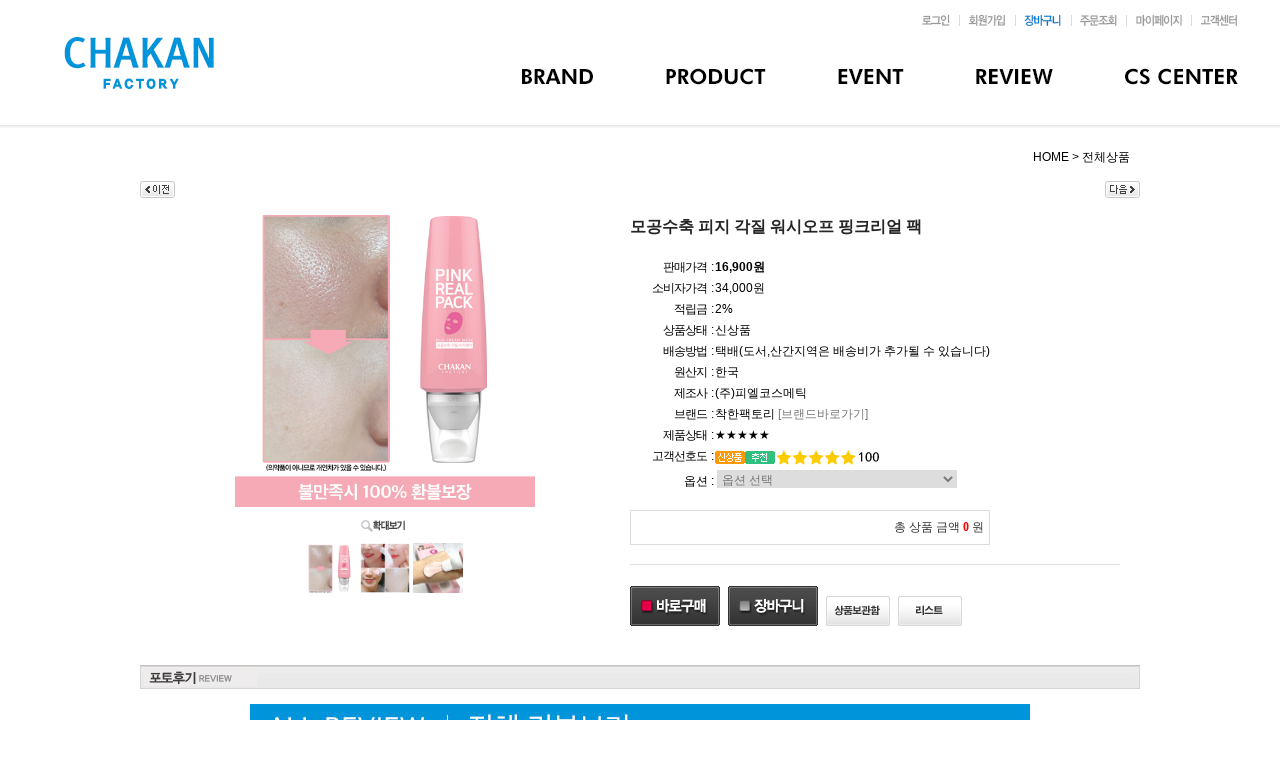

--- FILE ---
content_type: text/html
request_url: http://chakanfactory.com/shop/shopdetail.html?branduid=1346270&xcode=&mcode=&scode=&GfDT=a2h3Uw%3D%3D
body_size: 30200
content:
<!DOCTYPE html PUBLIC "-//W3C//DTD HTML 4.01//EN" "http://www.w3.org/TR/html4/strict.dtd">
<html>
<head>
<meta http-equiv="CONTENT-TYPE" content="text/html;charset=EUC-KR">
<link rel="shortcut icon" href="/shopimages/chakanfac/favicon.ico" type="image/x-icon">
<meta name="referrer" content="no-referrer-when-downgrade" />
<meta property="og:type" content="website" />
<meta property="og:url" content="http://www.chakanfactory.com/shop/shopdetail.html?branduid=1346270&xcode=&mcode=&scode=&GfDT=a2h3Uw%3D%3D" />
<title>[모공수축 피지 각질 워시오프 핑크리얼 팩]</title>
<meta http-equiv="X-UA-Compatible" content="IE=edge,chrome=1">
<meta name="naver-site-verification" content="149cd35e3eebf776c43d7c1ac3f5903629cc3844"/>

<meta name="title" content="착한팩토리">
<meta name="description" content="착한팩토리-5년연속1위! 한국소비자만족지수 NO.1">

<meta property="og:type" content="website">
<meta property="og:title" content="착한팩토리">
<meta property="og:description" content="여드름화장품브랜드, 모공, 각질, 블랙헤드제거, 수분크림, 폼클렌징, chakanfactory">
<meta property="og:image" content="http://www.chakanfactory.com/design/chakanfac/img/brand_01.jpg">
<meta property="og:url" content="http://www.chakanfactory.com">

<link rel="canonical" href="http://www.chakanfactory.com">

<link type="text/css" rel="stylesheet" href="/shopimages/chakanfac/template/work/31302/common.css?r=1621825112" /><!-- Global site tag (gtag.js) - Google Analytics -->
<script async src="https://www.googletagmanager.com/gtag/js?id=UA-133490885-1"></script>
<script>
  window.dataLayer = window.dataLayer || [];
  function gtag(){dataLayer.push(arguments);}
  gtag('js', new Date());

  gtag('config', 'UA-133490885-1');
</script>

<!-- Global site tag (gtag.js) - Google Ads: 699825454 -->
<script async src="https://www.googletagmanager.com/gtag/js?id=AW-699825454"></script>
<script>
  window.dataLayer = window.dataLayer || [];
  function gtag(){dataLayer.push(arguments);}
  gtag('js', new Date());

  gtag('config', 'AW-699825454');
</script>

<!-- Google Tag Manager -->
<script>(function(w,d,s,l,i){w[l]=w[l]||[];w[l].push({'gtm.start':
new Date().getTime(),event:'gtm.js'});var f=d.getElementsByTagName(s)[0],
j=d.createElement(s),dl=l!='dataLayer'?'&l='+l:'';j.async=true;j.src=
'https://www.googletagmanager.com/gtm.js?id='+i+dl;f.parentNode.insertBefore(j,f);
})(window,document,'script','dataLayer','GTM-NP7WG29');</script>
<!-- End Google Tag Manager -->

<meta name="google-site-verification" content="DoS2Feeysx5Y82yLQyutDTWBkQR616Gu7LRQL3AnPB0" />

<script>
!function (w, d, t) {
  w.TiktokAnalyticsObject=t;var ttq=w[t]=w[t]||[];ttq.methods=["page","track","identify","instances","debug","on","off","once","ready","alias","group","enableCookie","disableCookie"],ttq.setAndDefer=function(t,e){t[e]=function(){t.push([e].concat(Array.prototype.slice.call(arguments,0)))}};for(var i=0;i<ttq.methods.length;i++)ttq.setAndDefer(ttq,ttq.methods[i]);ttq.instance=function(t){for(var e=ttq._i[t]||[],n=0;n<ttq.methods.length;n++)ttq.setAndDefer(e,ttq.methods[n]);return e},ttq.load=function(e,n){var i="https://analytics.tiktok.com/i18n/pixel/events.js";ttq._i=ttq._i||{},ttq._i[e]=[],ttq._i[e]._u=i,ttq._t=ttq._t||{},ttq._t[e]=+new Date,ttq._o=ttq._o||{},ttq._o[e]=n||{};var o=document.createElement("script");o.type="text/javascript",o.async=!0,o.src=i+"?sdkid="+e+"&lib="+t;var a=document.getElementsByTagName("script")[0];a.parentNode.insertBefore(o,a)};

  ttq.load('C9TGH63C77U96QF41R8G');
  ttq.page();
}(window, document, 'ttq');
</script>


</head>
<script type="text/javascript" src="//wcs.naver.net/wcslog.js"></script>
<script type="text/javascript">
if (window.wcs) {
    if(!wcs_add) var wcs_add = {};
    wcs_add["wa"] = "s_47fbc352e73c";
    wcs.inflow('chakanfactory.com');
    wcs_do();
}
</script>

<body>
<script type="text/javascript" src="/js/jquery-1.7.2.min.js"></script><script type="text/javascript" src="/js/lazyload.min.js"></script>
<script type="text/javascript">
function getCookiefss(name) {
    lims = document.cookie;
    var index = lims.indexOf(name + "=");
    if (index == -1) {
        return null;
    }
    index = lims.indexOf("=", index) + 1; // first character
    var endstr = lims.indexOf(';', index);
    if (endstr == -1) {
        endstr = lims.length; // last character
    }
    return unescape(lims.substring(index, endstr));
}
</script><script type="text/javascript">
var MOBILE_USE = '';
var DESIGN_VIEW = 'PC';
</script><script type="text/javascript" src="/js/flash.js"></script>
<script type="text/javascript" src="/js/neodesign/rightbanner.js"></script>
<script type="text/javascript" src="/js/bookmark.js"></script>
<style type="text/css">

#comment_password {
    position: absolute;
    display: none;
    width: 300px;
    border: 2px solid #757575;
    padding: 7px;
    background: #FFF;
    z-index: 6;
}

</style>

<form name="allbasket" method="post" action="/shop/basket.html">
<input type="hidden" name="totalnum" value="" />
<input type="hidden" name="collbrandcode" />
<input type="hidden" name="xcode" value="001" />
<input type="hidden" name="mcode" value="000" />
<input type="hidden" name="typep" value="O" />
<input type="hidden" name="aramount" />
<input type="hidden" name="arspcode" />
<input type="hidden" name="arspcode2" />
<input type="hidden" name="optionindex" />
<input type="hidden" name="alluid" />
<input type="hidden" name="alloptiontype" />
<input type="hidden" name="aropts" />
<input type="hidden" name="checktype" />
<input type="hidden" name="ordertype" />
<input type="hidden" name="brandcode" value="001000000057" />
<input type="hidden" name="branduid" value="1346270" />
<input type="hidden" name="cart_free" value="" />
<input type="hidden" name="opt_type" value="PS" />
<input type="hidden" name="basket_use" value="Y" />



</form>

<script type="text/javascript">

var pre_ORBAS = 'A';
var pre_min_amount = '1';
var pre_product_uid = '';
var pre_product_name = '';
var pre_product_price = '';
var pre_option_type = '';
var pre_option_display_type = '';
var pre_optionJsonData = '';
var IS_LOGIN = 'false';
var is_bulk = 'N';
var bulk_arr_info = [];
var pre_min_add_amount = '1';
var pre_max_amount = '100000';

    var is_unify_opt = '1' ? true : false; 
    var pre_baskethidden = 'A';

var ORBAS = 'A';
var is_mobile_use = false;
var template_m_setid = 31303;
var shop_language = 'kor';
var exchange_rate = '';
var is_kakao_pixel_basket = 'N';
var display_addi_opt_name = 'Y';

var baskethidden = 'A';


        var _is_package_basket = false;
        var _is_send_multi = false;
        var _is_nhn_basket = false;

var min_amount = '1';
var min_add_amount = '1';
var max_amount  = '2147483647';
var product_uid = '1346270';
var product_name = '모공수축 피지 각질 워시오프 핑크리얼 팩';
var product_price = '16900';
var option_type = 'PS';
var option_display_type = 'EVERY';
var option_insert_mode = 'auto';
var is_dummy = false;
var is_exist = true;
var optionJsonData = {basic:{0:{0:{adminuser:'chakanfac',uid:'1346270',opt_id:'1',opt_type:'SELECT',opt_name:'옵션',opt_matrix:'1,2,3',opt_value:'1.모공수축 핑크리얼팩1개,2.모공수축 핑크리얼팩2개+해면 1개Set,3.모공수축 핑크리얼팩3개+해면 1개+광채 수분마스크팩 3매Set',opt_price:'0,+15700,+29600',opt_add_info:'',opt_use:'Y',opt_mix:'Y',opt_mandatory:'Y',opt_max:'',opt_min:'',opt_oneclick:'N',sto_id:'5',opt_ids:'1',sto_type:'BASIC',sto_matrix:'1:1',opt_values:'1.모공수축 핑크리얼팩1개',sto_price:'0',sto_real_stock:'1000000000',sto_unlimit:'Y',sto_stop_use:'Y',sto_stop_stock:'0',sto_state:'SALE',sto_note:'',sto_image:'',sto_detail_image:'',sto_max_use:'N',sto_max:'0',sto_min_use:'N',sto_min:'0'},1:{adminuser:'chakanfac',uid:'1346270',opt_id:'1',opt_type:'SELECT',opt_name:'옵션',opt_matrix:'1,2,3',opt_value:'1.모공수축 핑크리얼팩1개,2.모공수축 핑크리얼팩2개+해면 1개Set,3.모공수축 핑크리얼팩3개+해면 1개+광채 수분마스크팩 3매Set',opt_price:'0,+15700,+29600',opt_add_info:'',opt_use:'Y',opt_mix:'Y',opt_mandatory:'Y',opt_max:'',opt_min:'',opt_oneclick:'N',sto_id:'6',opt_ids:'1',sto_type:'BASIC',sto_matrix:'1:2',opt_values:'2.모공수축 핑크리얼팩2개+해면 1개Set',sto_price:'15700',sto_real_stock:'1000000000',sto_unlimit:'Y',sto_stop_use:'Y',sto_stop_stock:'0',sto_state:'SALE',sto_note:'',sto_image:'',sto_detail_image:'',sto_max_use:'N',sto_max:'0',sto_min_use:'N',sto_min:'0'},2:{adminuser:'chakanfac',uid:'1346270',opt_id:'1',opt_type:'SELECT',opt_name:'옵션',opt_matrix:'1,2,3',opt_value:'1.모공수축 핑크리얼팩1개,2.모공수축 핑크리얼팩2개+해면 1개Set,3.모공수축 핑크리얼팩3개+해면 1개+광채 수분마스크팩 3매Set',opt_price:'0,+15700,+29600',opt_add_info:'',opt_use:'Y',opt_mix:'Y',opt_mandatory:'Y',opt_max:'',opt_min:'',opt_oneclick:'N',sto_id:'7',opt_ids:'1',sto_type:'BASIC',sto_matrix:'1:3',opt_values:'3.모공수축 핑크리얼팩3개+해면 1개+광채 수분마스크팩 3매Set',sto_price:'29600',sto_real_stock:'1000000000',sto_unlimit:'Y',sto_stop_use:'Y',sto_stop_stock:'0',sto_state:'SALE',sto_note:'',sto_image:'',sto_detail_image:'',sto_max_use:'N',sto_max:'0',sto_min_use:'N',sto_min:'0'}}}};
var view_member_only_price = '';
var IS_LOGIN = 'false';
var option_stock_display = 'NO';
var option_note_display  = 'NO';
var baro_opt = 'N';
var basketcnt = '0'; 
var is_extra_product = '';
var is_extra_product_custom = '';
var is_prd_group_sale = 'N';
var group_sale_type = '';
var group_sale_value = '';
var group_sale_cut = '';
var quantity_maxlength = '';
var is_bulk = 'N';
var bulk_arr_info = [];
var op_stock_limit_display = '';
var op_stock_count_display = '';
var bigin_use = 'false';
var _set_info_data = {
    'soldout_type' : '',
    'is_opt_restock' : 'N',
    'use_miniq' : ''
}
var is_rental_pay = 'N'; // 렌탈페이 구분변수
var is_vittz = 'N';       // 비츠 특별처리
var use_option_limit = 'N';
var design_view = 'PC';

window.onload = function() {
    set_info_value(_set_info_data); // info 파라미터 추가시 해당함수 사용
}

function show_hide(target, idx, lock, level, code, num1, num2, hitplus, hits_plus, uid) {
    if (level == 'unlogin') {
        alert('해당 게시물은 로그인 하셔야 확인이 가능합니다.');
        return;
    }
    if (level == 'nogroup') {
        alert('해당 게시판을 보실 수 있는 권한이 없습니다.');
        return;
    }
    (function($) {
        $.each($('[id^=' + target + '_block]'), function() {
            if ($(this).attr('id') == (target + '_block' + idx)) {
                if ($(this).css('display') == 'block' || $(this).css('display') == 'table-row') {
                    $(this).css('display', 'none');
                } else {
                    if ($.browser.msie) {
                        if (Math.abs($.browser.version) > 9) {
                            $(this).css('display', 'table-row').focus();
                        } else {
                            $(this).css('display', 'block').focus();
                        }
                    } else {
                        $(this).css('display', (this.nodeName.toLowerCase() == 'tr') ? 'table-row' : 'block').focus();
                    }
                    // 비밀번호가 승인된글은 다시 가져오지 않기 위함
                    if ($(this).find('.' + target + '_content').html().length == 0) {
                        comment_load(target + '_comment', code, num1, num2, idx, hitplus, hits_plus, '', uid);
                    } else {
                        // 비밀번호가 승인된 글 선택시 조회수 증가
                        if (lock == 'Y' && $(this).find('.' + target + '_content').html().indexOf('_chkpasswd') < 0) {
                            lock = 'N';
                        } 
                        // 비밀글 조회수 증가 기능 추가로 comment_load 에서도 조회수 업데이트 함.
                        if (lock != 'Y') update_hits(target, code, num1, num2, idx, hitplus, hits_plus);
                    }

                                    // 스크롤을 해당 글 위치로 이동
                var _offset_top = $('#' + $(this).attr('id')).offset().top;
                $('html, body').animate({ scrollTop: (_offset_top > 100 ? _offset_top - 100 : _offset_top) + 'px' }, 500);
                }
            } else {
                $(this).hide();
                // 비밀번호가 승인된것은 유지 하기 위해 주석처리
                //$('.' + target + '_content').empty();
            }
        });
    })(jQuery);
};


function spam_view() {
    return;
}


// ajax 호출하여 클릭된 게시글의 Hit수를 증가후 증가된 hit수를 보여주도록한다.
// 08. 02. 27 add by jiyun
// 08. 11. 11 스크립트 이름 변경. ward
function update_hits(target, code, num1, num2, idx, hitplus, hits_plus) {
    (function($) {
        $.ajax({
            type: 'GET',
            url: "/shop/update_hits.html",
            dataType: 'html',
            data: {
                'code': code,
                'num1': num1,
                'num2': num2,
                'hitplus': hitplus,
                'hits_plus': hits_plus
            },
            success: function(cnt) {
                $('#' + target + '_showhits' + idx).text(cnt);
                return false;
            }
        });
    })(jQuery);
    return false;
}

// 잠금글을 해당 상품 상세 하단에서 확인 가능하도록 추가함
// 08. 01. 16 add by jysung
function chk_lock(target, code, num1, num2, passwdId, hitplus, hits_plus, uid) {
    (function($) {
        var passwd = $('#' + passwdId);
        if ($(passwd).val().length == 0) {
            alert('글 작성시 입력한 비밀번호를 입력해주세요.');
            $(passwd).focus();
            return false;
        }
        var idx = $('.' + target.replace('_comment', '_content')).index($('#' + passwdId).parents('.' + target.replace('_comment', '_content'))) + 1;
        comment_load(target, code, num1, num2, idx, hitplus, hits_plus, passwd, uid);

    })(jQuery);
    // 08. 11. 11 스크립트 이름 변경 ward
    //new passwd_checker(code, brand, uid, cuid, passwd, id);
}


function comment_load(target, code, num1, num2, idx, hitplus, hits_plus, passwd, uid) {
    (function($) {
        var _param = {
            'target': target,
            'code': code,
            'num1': num1,
            'num2': num2,
            'passwd': ($(passwd).val() || ''),
            'branduid' : uid
        };
        $.ajax({
            type: 'POST',
            url: '/shop/chkpasswd_brandqna.html',
            //dataType: 'json',
            dataType: 'html',
            data: _param,
            success: function(req) {
                if (req === 'FALSE') {
                    alert(' 비밀번호가 틀립니다.');
                    $(passwd).focus();
                } else {
                    // 비밀번호가 승인된것은 유지 하기 위해 주석처리
                    //$('.' + target.replace('_comment', '_content')).empty();
                    $('#' + target.replace('_comment', '_block' + idx)).find('.' + target.replace('_comment', '_content')).html(req);
                    if (req.indexOf('_chkpasswd') < 0) {
                        update_hits(target.replace('_comment', ''), code, num1, num2, idx, hitplus, hits_plus);
                    }
                }
                return false;
            }
        });
    })(jQuery);
}

function key_check(e, target, code, num1, num2, passwdId, hitplus, hits_plus) {
    var e = e || window.event;
    if (escape(e.keyCode) == 13) {
        chk_lock(target, code, num1, num2, passwdId, hitplus, hits_plus);
    }
}

</script>

<link type="text/css" rel="stylesheet" href="/shopimages/chakanfac/template/work/31302/shopdetail.css?t=202205251315" />
<div id='blk_scroll_wings'><script type='text/javascript' src='/html/shopRbanner.html?param1=1' ></script></div>
<div id='cherrypicker_scroll'></div>
<div id="wrap">
    
<link type="text/css" rel="stylesheet" href="/shopimages/chakanfac/template/work/31302/header.1.css?t=202105241158" />
<div id="hdWrap">
    <div id="header">


<!----상단소스 시작---->
<a name="top"></a>
<div style="margin:auto;">
 <table width="1200" border="0" align="center" cellpadding="0" cellspacing="0">
  <tbody>
   <tr> 
   
    <!------------------ 상단로고 시작 ------------------->
    <td rowspan="2"><a href="/"><img src="/design/chakanfac/logo.gif"></a></td>
    <!------------------ 상단로고 끝 ------------------->
    
    <td align="right" valign="top" height="59">
    <!-- 로그인/회원정보/위시리스/아이디찾기 시작---->
     <table cellpadding="0" cellspacing="0" border="0">
      <tbody>
       <tr>
        <td><a href="/shop/member.html?type=login"><img src="/design/chakanfac/img/mm_login.gif"></a></td>
        <td><a href="/shop/idinfo.html"><img src="/design/chakanfac/img/mm_join.gif"></a></td>
        <td><a href="/shop/basket.html"><img src="/design/chakanfac/img/mm_cart.gif"></a></td>
        <td><a href="/shop/confirm_login.html?type=myorder"><img src="/design/chakanfac/img/mm_order.gif"></a></td>
        <td><a href="/shop/idinfo.html"><img src="/design/chakanfac/img/mm_mypage.gif"></a></td>
        <td><a href="/shop/page.html?id=1"><img src="/design/chakanfac/img/mm_cscenter.gif"></a></td>
       </tr>
      </tbody>
     </table>
     <!-- 로그인/회원정보/위시리스/아이디찾기 끝------>
     </td>
   </tr>
   <tr>
    <td height="66" align="right" valign="top">
    
    <!------------  상단메뉴 시작 -------------------------------------------------------->
     <table cellpadding="0" cellspacing="0" border="0">
      <tbody>
       <tr>
        <td><a href="/shop/page.html?id=2"><img src="/design/chakanfac/img/topmenu_01.gif"></a></td>
        <td><a href="/shop/shopbrand.html?xcode=001&type=O"><img src="/design/chakanfac/img/topmenu_02.gif"></a></td>
        <td><a href="/board/board.html?code=chakanfac_board1"><img src="/design/chakanfac/img/topmenu_03.gif"></a></td>
        <td><a href="/board/board.html?code=chakanfac_board3"><img src="/design/chakanfac/img/topmenu_04.gif"></a></td>
        <td><a href="/shop/page.html?id=1"><img src="/design/chakanfac/img/topmenu_05.gif"></a></td>
       </tr>
      </tbody>
     </table>
     <!------------  상단메뉴 끝 ---------------------------------------------------------->
     
     </td>
   </tr>
  </tbody>
 </table>
</div>
<!----상단소스 끝---->


    </div><!-- #header -->
</div><!-- #hdWrap-->
<hr />    <div id="contentWrapper">
        <div id="contentWrap">
            
<link type="text/css" rel="stylesheet" href="/shopimages/chakanfac/template/work/31302/menu.1.css?t=202105241158" />
<div id="aside">
    <div class="lnb-wrap">
        <h2><img src="/images/d3/modern_simple/lnb_shop_cate.gif" alt="shop category" /></h2>
        <ul class="lnb">
            <li><a href="/shop/shopbrand.html?type=O&xcode=001">전체상품</a></li>
            <li><a href="/shop/shopbrand.html?type=O&xcode=003">전체상품(영문)</a></li>
            <li><a href="/shop/shopbrand.html?type=P&xcode=005">스킨케어</a></li>
            <li><a href="/shop/shopbrand.html?type=P&xcode=011">헤어</a></li>
            <li><a href="/shop/shopbrand.html?type=P&xcode=008">클렌징</a></li>
            <li><a href="/shop/shopbrand.html?type=P&xcode=009">바디</a></li>
            <li><a href="/shop/shopbrand.html?type=P&xcode=010">뷰티소품</a></li>
            <li><a href="/shop/shopbrand.html?type=Y&xcode=002">PRODUCT MOBILE</a></li>
        </ul>
        <h2><img src="/images/d3/modern_simple/lnb_shop_community.gif" alt="shop community" /></h2>
        <ul class="lnb">
            <li><a href="/board/board.html?code=chakanfac_board3">상품 리뷰 게시판</a></li>
            <li><a href="/board/board.html?code=chakanfac_board2">개별상품 문의</a></li>
            <li><a href="/board/board.html?code=chakanfac_board1">이벤트</a></li>
            <li><a href="/board/board.html?code=chakanfac_board4">NOTICE</a></li>
            <li><a href="/board/board.html?code=chakanfac">착한팩토리</a></li>
            <li><a href="/board/board.html?code=chakanfac_board5">상품 리뷰 게시판2</a></li>
            <li><a href="/board/board.html?code=chakanfac_image1">상품 리뷰 게시판3</a></li>
            </ul>
    </div><!-- .lnb-wrap -->
    <div class="info info-cs">
        <h2><img src="/images/d3/modern_simple/aside_cs_center.gif" alt="customer center" /></h2>
        <dl class="cnt">
            <dt class="blind">전화</dt>
            <dd class="first ph">070-4866-2460</dd>
            <dt class="blind">업무시간</dt>
            <dd class="work">
                <ul>
                </ul>
            </dd>
            <dt class="blind">문의</dt>
            <dd class="qna">
                <a href="javascript: __mk_open('/html/email.html', 'link_send_mail', 'width=600px, height=600px, scrollbars=yes');"><img src="/images/d3/modern_simple/common/icon_h10_email.gif" alt="email" align="absmiddle" /> E-mail문의 하기</a>
            </dd>
        </dl>
    </div><!-- .info-cs -->
    <div class="info info-bank">
        <h2><img src="/images/d3/modern_simple/aside_bank_info.gif" alt="bank info" /></h2>
        <dl class="cnt">
            <dt class="blind">계좌번호</dt>
            <dd class="first acc">
                <ul>
                </ul>
            </dd>
        </dl>
    </div><!-- .info-bank -->
    <div>
        <ul class="lnb">
        </ul>
    </div>
</div><!-- #aside -->
<hr />            <div id="content">
                <div id="productDetail">
                    <div class="page-body">

<div align="right" class="navi">HOME &gt; <a href="#">전체상품</a></div>

<div style="height:27px;">
 <div style="float:left;"><a href="/shop/shopdetail.html?branduid=1346270&xcode=001&mcode=000&scode=&type=O&sort=&pre_idx=9&cur_code=&pre=ok"><img src="/design/chakanfac/img/skin_btn_left_off.gif" onmouseover="this.src='/design/chakanfac/img/skin_btn_left_on.gif';" onmouseout="this.src='/design/chakanfac/img/skin_btn_left_off.gif';"></a></div>
 <div style="float:right;"><a href="/shop/shopdetail.html?branduid=1346270&xcode=001&mcode=000&scode=&type=O&sort=&pre_idx=9&cur_code=&next=ok"><img src="/design/chakanfac/img/skin_btn_right_off.gif" onmouseover="this.src='/design/chakanfac/img/skin_btn_right_on.gif';" onmouseout="this.src='/design/chakanfac/img/skin_btn_right_off.gif';"></a></div>
 <div style="clear:both"></div>
</div>


                        <div class="thumb-info">
                            <div class="thumb-wrap">
<div class="thumb">
   <ul>
   <li><img class="detail_image" id="lens_img" src="/shopimages/chakanfac/0010000000572.jpg?1666675651" border="0" width="300" /></li>
   <li style="padding:10px 0;"><a href="javascript:imageview('001000000057.jpg', '0');"><img src="/design/chakanfac/img/btn_zoom.gif" alt="확대" title="확대" /></a></li>
   <li> <img src="http://www.chakanfactory.com/design/chakanfac/banner/pinkrealpack_banner1.jpg" style="width: 50px;" onmouseover="multi_image_view(this);" /> <img src="http://www.chakanfactory.com/design/chakanfac/banner/pinkrealpack_banner2.jpg" style="width: 50px;" onmouseover="multi_image_view(this);" /> <img src="http://www.chakanfactory.com/design/chakanfac/banner/pinkrealpack_banner3.jpg" style="width: 50px;" onmouseover="multi_image_view(this);" /></li>
  </ul>
 </div>







                            </div><!-- .thumb-wrap -->
                            <form name="form1" method="post" id="form1" action="/shop/basket.html" onsubmit="return false;">
<input type="hidden" name="brandcode" value="001000000057" />
<input type="hidden" name="branduid" value="1346270" />
<input type="hidden" name="xcode" value="001" />
<input type="hidden" name="mcode" value="000" />
<input type="hidden" name="typep" value="O" />
<input type="hidden" name="ordertype" />
<input type="hidden" name="opts" />
<input type="hidden" name="mode" />
<input type="hidden" name="optioncode" />
<input type="hidden" name="optiontype" />
<input type="hidden" name="optslist" />
<input type="hidden" id="price" name="price" value="16,900" />
<input type="hidden" id="disprice" name="disprice" value="" />
<input type="hidden" id="price_wh" name="price_wh" value="16,900" />
<input type="hidden" id="disprice_wh" name="disprice_wh" value="" />
<input type="hidden" id="option_type_wh" name="option_type_wh" value="PS" />
<input type="hidden" id="prd_hybrid_min" name="prd_hybrid_min" value="1" />
<input type="hidden" name="MOBILE_USE" value="NO" />
<input type="hidden" name="product_type" id="product_type" value="NORMAL">
<input type="hidden" name="multiopt_direct" value="" />
<input type="hidden" name="collbasket_type" value="Y" />
<input type="hidden" name="package_chk_val" value="0" />
<input type="hidden" name="miniq" id="miniq" value="1" />
<input type="hidden" name="maxq" id="maxq" value="2147483647" />
<input type="hidden" name="cart_free" value="" />
<input type="hidden" name="opt_type" value="PS" />
<input type="hidden" name="hybrid_op_price" id="hybrid_op_price" value="" />
<input type="hidden" name="basket_use" id="basket_use" value="Y" />
<input type="hidden" name="page_type" value="shopdetail" />
<input type="hidden" name="wish_action_type" value="" />
<input type="hidden" name="wish_data_type" value="" />
<input type="hidden" name="wish_get_prd_count" value="N" />
<input type="hidden" name="rental_option_type" value="" />
<input type="hidden" name="spcode" /><input type="hidden" name="spcode2" />

<input type="hidden" id="regular_price" name="regular_price" value="16,900" />
<input type="hidden" id="discount_price" name="discount_price" value="" />
<input type="hidden" id="discount_type" name="discount_type" value="" />
<input type="hidden" name="uid" value="1346270" />
<input type="hidden" id="option_type" name="option_type" value="PS" />                            <div class="info">
                                <h3 class="tit-prd">모공수축 피지 각질 워시오프 핑크리얼 팩 </h3>
                                <div class="sub"></div>
                                <div class="table-opt">
                                    <table summary="판매가격, 적립금, 주문수량, 옵션, 사이즈, 상품조르기, sns">
                                        <caption>상품 옵션</caption>
                                        <colgroup>
                                            <col width="85" />
                                            <col width="*" />
                                        </colgroup>
                                        <tbody>

                                            <tr>
                                                <th scope="row"><div class="tb-right">판매가격 &nbsp;:&nbsp;</div></th>
                                                <td>
                                                    <div class="tb-left">
                                                                                                                    <b>16,900원</b>
                                                                                                            </div>
                                                </td>
                                            </tr>

                                                                                        <tr>
                                                <th scope="row"><div class="tb-right">소비자가격 &nbsp;:&nbsp;</div></th>
                                                <td>
                                                    <div class="tb-left">
                                                        34,000원
                                                    </div>
                                                </td>
                                            </tr>
                                                                                                                                    <tr>
                                                <th scope="row"><div class="tb-right">적립금 &nbsp;:&nbsp;</div></th>
                                                <td>
                                                    <div class="tb-left">
                                                        2%                                                    </div>
                                                </td>
                                            </tr>
                                            
                                            <tr>
                                                <th scope="row"><div class="tb-right">상품상태 &nbsp;:&nbsp;</div></th>
                                                <td>
                                                    <div class="tb-left">
                                                        신상품
                                                    </div>
                                                </td>
                                            </tr>

                                            <tr>
                                                <th scope="row"><div class="tb-right">배송방법 &nbsp;:&nbsp;</div></th>
                                                <td>
                                                    <div class="tb-left">
                                                        택배(도서,산간지역은 배송비가 추가될 수 있습니다)  
                                                    </div>
                                                </td>
                                            </tr>

                                                                                        <tr>
                                                <th scope="row"><div class="tb-right">원산지 &nbsp;:&nbsp;</div></th>
                                                <td>
                                                    <div class="tb-left">
                                                        한국                                                    </div>
                                                </td>
                                            </tr>
                                            

                                                                                        <tr>
                                                <th scope="row"><div class="tb-right">제조사 &nbsp;:&nbsp;</div></th>
                                                <td>
                                                    <div class="tb-left">
                                                        (주)피엘코스메틱                                                    </div>
                                                </td>
                                            </tr>
                                            

                                                                                        <tr>
                                                <th scope="row"><div class="tb-right">브랜드 &nbsp;:&nbsp;</div></th>
                                                <td>
                                                    <div class="tb-left">
                                                        착한팩토리 <a href="/shop/shopbrand.html?xcode=007&type=P">[브랜드바로가기]</a>
                                                    </div>
                                                </td>
                                            </tr>
                                            
                                            <tr>
                                                <th scope="row"><div class="tb-right">제품상태 &nbsp;:&nbsp;</div></th>
                                                <td>
                                                    <div class="tb-left">
                                                        ★★★★★
                                                    </div>
                                                </td>
                                            </tr>

                                                                                        <tr>
                                                <th scope="row"><div class="tb-right">고객선호도 &nbsp;:&nbsp;</div></th>
                                                <td>
                                                    <div class="tb-left">
                                                        <span class='MK-product-icons'><img src='/shopimages/chakanfac/prod_icons/1' class='MK-product-icon-4' /><img src='/shopimages/chakanfac/prod_icons/2' class='MK-product-icon-5' /><img src='/shopimages/chakanfac/prod_icons/9?1467790548' class='MK-product-icon-6' /></span>                                                    </div>
                                                </td>
                                            </tr>
                                            
                                                                                        
                                            
                                                                                        <tr>
                                                <td colspan="2">
                                                <div class="opt-wrap" style="margin-top: 0">
                                                    <div class="tit"><strong>기본옵션</strong></div>
                                                                                                        <dl>
                                                        <dt>옵션&nbsp;:&nbsp;</dt>
                                                        <dd><select name="optionlist[]"     onchange="change_option(this, 'basic');" label="옵션" opt_type="SELECT" opt_id="1" opt_mix="Y" require="Y" opt_mandatory="Y"  class="basic_option" >

<option value="">옵션 선택</option>

<option value="0" title="1.모공수축 핑크리얼팩1개" matrix="1" price="0" sto_id="0" sto_min="1" sto_max="2147483647" dis_sto_price="" dis_opt_price="" org_opt_price="0">1.모공수축 핑크리얼팩1개</option>

<option value="1" title="2.모공수축 핑크리얼팩2개+해면 1개Set" matrix="2" price="0" sto_id="0" sto_min="1" sto_max="2147483647" dis_sto_price="" dis_opt_price="" org_opt_price="0">2.모공수축 핑크리얼팩2개+해면 1개Set</option>

<option value="2" title="3.모공수축 핑크리얼팩3개+해면 1개+광채 수분마스크팩 3매Set" matrix="3" price="0" sto_id="0" sto_min="1" sto_max="2147483647" dis_sto_price="" dis_opt_price="" org_opt_price="0">3.모공수축 핑크리얼팩3개+해면 1개+광채 수분마스크팩 3매Set</option>

</select>

</dd>
                                                    </dl>
                                                                                                                                                                                                                                                                    </div>
                                                </td>
                                            </tr>
                                            
                                                                                                                                                                                                                                                                                <tr>
                                                <td colspan="2">
                                                    <div class="MK_optAddWrap">
                                                        <div id="MK_innerOptWrap">
                                                            <div id="MK_innerOptScroll">
                                                                <ul id="MK_innerOpt_01" class="MK_inner-opt-cm"></ul>                                                                <ul id="MK_innerOpt_02" class="MK_inner-opt-cm"></ul>                                                            </div>
                                                            <div id="MK_innerOptTotal">
                                                                <span class="MK_txt-total">총 상품 금액</span>
                                                                <strong class="MK_total" id="MK_p_total"><strong id="MK_p_total" class="MK_total">0</strong>
<input type="hidden" name="xcode" value="001" />
<input type="hidden" name="mcode" value="000" />
<input type="hidden" name="option_type" id="option_type" value="PS" /></strong>
                                                                <span class="MK_txt-won">원</span>
                                                            </div>
                                                        </div>
                                                    </div>
                                                </td>
                                            </tr>
                                                                                                                                                                                                                                                                                
                                            
                                                                                                                                                                                <tr>
                                                <td colspan="2">
                                                    <div class="tb-left">
                                                        
                                                    </div>
                                                </td>
                                            </tr>
                                        </tbody>
                                    </table>
<!-- AppWhole Umzzi 리마인드 저장하기 [20161020] -->
<div class="aw-fb-save" style="text-align:left; margin-bottom:10px;">
    <div hidden data-save-property="retailer-id" style="display:none;">1346270</div> 
    <div hidden data-save-property="product-name" style="display:none;">모공수축 피지 각질 워시오프 핑크리얼 팩</div> 
    <div hidden data-save-property="product-image" style="display:none;">http://chakanfactory.com/shopimages/chakanfac/0010000000572.jpg?1666675651</div> 
</div>
<!-- AppWhole Umzzi 리마인드 저장하기 [20161020] -->
                                </div><!-- .table-opt -->
                                <div class="prd-btns">
                                                                        <a href="javascript:send_multi('', 'baro', '');"><img src="/design/chakanfac/img/btn_direct_buy.gif" alt="주문하기" title="주문하기" /></a>
                                    <a id="cartBtn" href="javascript:send_multi('', '');;awAddToCart();" class="aw-fb-add-to-cart"><img src="/design/chakanfac/img/btn_cart.gif" alt="장바구니 담기" title="장바구니 담기" /></a>
                                    <a id="wishBtn" href="javascript:login_chk_wish();;awAddToWishList();"><img src="/design/chakanfac/img/btn_wish_m_un.gif" alt="찜하기" title="찜하기" /></a>
                                    <a href="/shop/shopbrand.html?xcode=007&type=P"><img src="/design/chakanfac/img/btn_list.gif" alt="리스트" title="리스트" /></a>
                                                                                                                                                            
        <script type="text/javascript" src="http://pay.naver.com/customer/js/naverPayButton.js" charset="UTF-8"></script>
<script language="javascript">
    function nhn_buy_nc_baro( ) {
            if (_is_nhn_basket === true) {
                return false;
            }
            _is_nhn_basket = true;
			            var nhnForm = document.allbasket;
                            if (navigator.appName == 'Microsoft Internet Explorer') {
            var ie9_chk = navigator.appVersion.indexOf("MSIE 9") > -1 ? true : false;
            var ie10_chk = navigator.appVersion.indexOf("MSIE 10") > -1 ? true : false;

            if (ie10_chk == true) {
                ie9_chk = true;
            }
        }
        if (ie9_chk || navigator.appName != 'Microsoft Internet Explorer') {
            var aElement = document.createElement( "input" );
            aElement.setAttribute('type','hidden');
            aElement.setAttribute('name','navercheckout');
            aElement.setAttribute('value','1');
            
            if(typeof(inflowParam) != 'undefined') {
                var aElement2 = document.createElement( "input" );
                aElement2.setAttribute('type','hidden');
                aElement2.setAttribute('name','nhn_ncisy');
                aElement2.setAttribute('value',inflowParam);
            }
        } else {
            try {
                var aElement = document.createElement( "<input type='hidden' name='navercheckout' value='1'>" );

                if(typeof(inflowParam) != 'undefined') {
                   var aElement2 = document.createElement( "<input type='hidden' name='nhn_ncisy' value='"+inflowParam+"'>" );
                }
            }catch(e) {
                var aElement = document.createElement( "input" );
                aElement.setAttribute('type','hidden');
                aElement.setAttribute('name','navercheckout');
                aElement.setAttribute('value','1');

                if(typeof(inflowParam) != 'undefined') {
                    var aElement2 = document.createElement( "input" );
                    aElement2.setAttribute('type','hidden');
                    aElement2.setAttribute('name','nhn_ncisy');
                    aElement2.setAttribute('value',inflowParam);
                }

                ie9_chk = true;
            }
        }

		nhnForm.appendChild( aElement );

        if(typeof(inflowParam) != 'undefined') {
            nhnForm.appendChild( aElement2 );
        }
		nhnForm.target="loginiframe";
		nhnForm.ordertype.value ="baro|parent.";

            //send_multi('baro','');
            send_multi('','baro','');
						if (ie9_chk || navigator.appName != 'Microsoft Internet Explorer') {
				aElement.setAttribute('value','');
			} else {
				nhnForm.navercheckout.value ="";
			}

            nhnForm.target="";
            nhnForm.ordertype.value ="";
			if (!ie9_chk) {
	            for (var i = 0; i < nhnForm.navercheckout.length; i++) {
		            nhnForm.navercheckout[i].value ="";
			    }
			}
        setTimeout(function () { _is_nhn_basket = false  }, 1000);
     }
    function nhn_buy_nc_order( ) {
        
        var type ="N";
        if(type == "N") {
            window.open("order.html?navercheckout=2","");
        } else {
            location.href="order.html?navercheckout=2";
        }
        return false;
    }
    function nhn_wishlist_nc( url ) {
        window.open(url,"","scrollbars=yes,width=400,height=267");
        return false;
    }
</script>
    <div id="nhn_btn" style="zoom: 1;">
    <script type="text/javascript" >//<![CDATA[
        naver.NaverPayButton.apply({
        BUTTON_KEY:"60E211D2-44FC-4AE1-A6CD-485515257842", // 체크아웃에서 제공받은 버튼 인증 키 입력
        TYPE: "B", // 버튼 모음 종류 설정
        COLOR: 1, // 버튼 모음의 색 설정
        COUNT: 2, // 버튼 개수 설정. 구매하기 버튼만 있으면(장바구니 페이지) 1, 찜하기 버튼도 있으면(상품 상세 페이지) 2를 입력.
        ENABLE: "Y", // 품절 등의 이유로 버튼 모음을 비활성화할 때에는 "N" 입력
        BUY_BUTTON_HANDLER: nhn_buy_nc_baro, // 구매하기 버튼 이벤트 Handler 함수 등록. 품절인 경우 not_buy_nc 함수 사용
        BUY_BUTTON_LINK_URL:"", // 링크 주소 (필요한 경우만 사용)
        WISHLIST_BUTTON_HANDLER:nhn_wishlist_nc, // 찜하기 버튼 이벤트 Handler 함수 등록
        WISHLIST_BUTTON_LINK_URL:"navercheckout.action.html?action_type=wish&branduid=1346270", // 찜하기 팝업 링크 주소
        EMBED_ID: "nhn_btn",
        "":""
});
//]]></script>
</div>                                                                                                        </div>
                            </div><!-- .info -->
                            </form>                        </div><!-- .thumb-info -->

<div style="margin-top:30px;">
 <table border="0" cellpadding="0" cellspacing="0">
  <tbody>
   <tr>
    <td style="background: URL(/design/chakanfac/img/bar_detail_01.gif) no-repeat;" nowrap="" width="120" height="24"></td>
    <td style="background: URL(/design/chakanfac/img/bar_detail_01_bg.gif) repeat-x;" width="90%"></td>
    <td style="background: URL(/design/chakanfac/img/bar_detail_01_right.gif) no-repeat;" nowrap="" width="10" height="24"></td>
   </tr>
  </tbody>
 </table>
</div>

                        <div class="prd-detail">
                                                        <div id="videotalk_area"></div><!-- [OPENEDITOR] --><p style="margin: 0px; text-align: center;"><img src="http://chakanfac.img18.kr/CHAKAN/SKIN/Pinkrealpack/Pinkrealpack_0.jpg"><br> </p>
<div style="text-align: center;"><img src="http://chakanfac.img18.kr/%B1%E2%C5%B8/detail%20view02.gif"><br><img src="http://chakanfac.img18.kr/CHAKAN/SKIN/Pinkrealpack/200826.jpg"><br>
<div style="text-align: center;"><iframe src="https://www.youtube.com/embed/NMX5UAxnx3Y" allowfullscreen="" style="font-size: 9pt;" width="780" height="415" frameborder="0"></iframe></div><p style="margin: 0px; text-align: center;"><img src="http://chakanfac.img18.kr/%B1%E2%C5%B8/CHAKAN_consumer.gif"></p><div style="text-align: center;"><img src="http://chakanfac.img18.kr/CHAKAN/SKIN/Pinkrealpack/Pinkrealpack_1.jpg"><br><img src="http://chakanfac.img18.kr/CHAKAN/SKIN/Pinkrealpack/Pinkrealpack_1_gif.gif"><br><img src="http://chakanfac.img18.kr/CHAKAN/SKIN/Pinkrealpack/Pinkrealpack_2.jpg"><br>
<img src="http://chakanfac.img18.kr/CHAKAN/SKIN/Pinkrealpack/Pinkrealpack_2_1_gif.gif"><br><img src="http://chakanfac.img18.kr/CHAKAN/SKIN/Pinkrealpack/Pinkrealpack_3.jpg"><br><img src="http://chakanfac.img18.kr/CHAKAN/SKIN/Pinkrealpack/Pinkrealpack_4.jpg"><br><img src="http://chakanfac.img18.kr/CHAKAN/SKIN/Pinkrealpack/Pinkrealpack_5.jpg"><br><img src="http://chakanfac.img18.kr/CHAKAN/SKIN/Pinkrealpack/Pinkrealpack_6.jpg"><br><img src="http://chakanfac.img18.kr/%B1%E2%C5%B8/copyright.jpg"><br>
<p style="margin: 0px;"></p>
<p style="margin: 0px;"><br></p></div></div>
                            

                            <!-- s: 상품 일반정보(상품정보제공 고시) -->
                                                        <div id="productWrap">
                                <h3 class="tb-tit"><img alt="GENERAL PRODUCT 상품 일반정보" src="/images/common/tit_generalproduct_h20.gif" /></h3>
                                <table>
                                    <colgroup>
                                        <col width="190" /><col width="*" />
                                    </colgroup>
                                                                        <tr>
                                        <th><span>내용물의 용량 또는 중량</span></th>
                                        <td><span>100ml</span></td>
                                    </tr>
                                                                        <tr>
                                        <th><span>제품 주요 사양</span></th>
                                        <td><span>모든 피부용</span></td>
                                    </tr>
                                                                        <tr>
                                        <th><span>사용기한 또는 개봉 후 사용기간</span></th>
                                        <td><span>제품별도표기(개봉 후 12개월 내 사용)</span></td>
                                    </tr>
                                                                        <tr>
                                        <th><span>사용방법</span></th>
                                        <td><span>상세페이지 참조</span></td>
                                    </tr>
                                                                        <tr>
                                        <th><span>화장품제조업자, 화장품책임판매업자 및 맞춤형 화장품판매업자</span></th>
                                        <td><span>(주)피엘코스메틱 / (주)착한공장</span></td>
                                    </tr>
                                                                        <tr>
                                        <th><span>제조국</span></th>
                                        <td><span>한국</span></td>
                                    </tr>
                                                                        <tr>
                                        <th><span>모든 원료성분</span></th>
                                        <td><span>정제수 ,카올린 ,글리세린 ,칼라민 ,부틸렌글라이콜 ,벤토나이트 ,카프릴릭/카프릭트라이글리세라이드 ,스테아릭애씨드 ,폴리솔베이트60 ,베타인 ,프로방스장미꽃추출물 ,다마스크장미꽃수 ,온천수 ,바오밥나무씨오일 ,세라마이드엔피 ,티트리잎수 ,쇠비름추출물 ,병풀추출물 ,알로에베라잎즙 ,꿀추출물 ,로얄젤리추출물 ,버지니아풍년화추출물 ,감나무잎추출물 ,비타민나무열매추출물 ,로즈힙꽃오일 ,3-O-에틸아스코빅애씨드(비타민C유도체) ,나이아신아마이드(비타민B3) ,바이오틴(비타민H) ,판테놀(비타민B5) ,토코페릴아세테이트(비타민E) ,트레할로오스 ,잔탄검 ,솔비탄세스퀴올리에이트 ,소듐아크릴레이트/소듐아크릴로일다이메틸타우레이 트코폴리머, 폴리아이소부텐, 카프릴릴/카프릴글루코 사이드 ,베르가모트오일, 필리핀오렌지껍질오일, 탄제린껍질 오일, 당귤껍질오일 ,보스웰리아수지추출물, 1,2-헥산다이올, 카프릴하이드 록사믹애씨드 ,다이소듐이디티에이 ,리모넨 ,리날룰</span></td>
                                    </tr>
                                                                        <tr>
                                        <th><span>사용할 때의 주의사항</span></th>
                                        <td><span>1. 화장품 사용 시 또는 사용 후 직사광선에 의하여 사용부위가 붉은 반점, 부어오름 또는 가려움증 등의 이상 증상 이나 부작용이 있는 경우 전문의 등과 상담할 것 2. 상처가 있는 부위 등에는 사용을 자제할 것 3. 보관 및 취급 시의 주의사항 1) 어린이의 손이 닿지 않는 곳에 보관할 것 2) 직사광선을 피해서 보관할 것 4. 눈 주위를 피하여 사용할 것</span></td>
                                    </tr>
                                                                        <tr>
                                        <th><span>품질보증기준</span></th>
                                        <td><span>본 제품에 이상이 있는 경우 공정거래위원회고시 소비자 분쟁 해결 기준에 의거 보상해 드립니다.</span></td>
                                    </tr>
                                                                        <tr>
                                        <th><span>소비자상담 관련 전화번호</span></th>
                                        <td><span>070-4866-2460</span></td>
                                    </tr>
                                                                    </table>
                            </div>
                                                        <!-- e: 상품 일반정보(상품정보제공 고시) -->
                            <!-- 쿠폰 관련 부분 -->
                                                        <!-- 쿠폰관련 부분 끝 -->
                                                        <!-- 몰티비 플레이어 노출 위치 -->
<div id="malltb_video_player" style="margin-top: 10px; margin-bottom: 10px; text-align: center; display: none;"></div>                                                    </div>




<!---배송안내--->
<div style="margin-top:30px;">
 <table border="0" cellpadding="0" cellspacing="0">
  <tbody>
   <tr>
    <td style="background: URL(/design/chakanfac/img/bar_detail_06.gif) no-repeat;" nowrap="" width="100" height="24"></td>
    <td style="background: URL(/design/chakanfac/img/bar_detail_01_bg.gif) repeat-x;" width="90%"></td>
    <td style="background: URL(/design/chakanfac/img/bar_detail_01_right.gif) no-repeat;" nowrap="" width="10" height="24"></td>
   </tr>
  </tbody>
 </table>
</div>

<div style="width:100%;padding:10 10 10 10;overflow:hidden">
 <table cellspacing="0" cellpadding="0" class="deli">
  <colgroup>
  <col valign="top" width="14">
  </colgroup>
  <tbody>
   <tr>
    <td><img src="/design/chakanfac/img/dot.gif"></td>
    <td>배송비 : 기본배송료는 2,500원 입니다. (도서,산간,오지 일부지역은 배송비가 추가될 수 있습니다) &nbsp;50,000원 이상 구매시 무료배송입니다.</td>
   </tr>
   <tr>
    <td><img src="/design/chakanfac/img/dot.gif"></td>
    <td>본 상품의 평균 배송일은 1-2일 입니다.(입금 확인 후) 설치 상품의 경우 다소 늦어질수 있습니다.[배송예정일은 주문시점(주문순서)에 따른 유동성이 발생하므로 평균 배송일과는 차이가 발생할 수 있습니다.] </td>
   </tr>
   <tr>
    <td><img src="/design/chakanfac/img/dot.gif"></td>
    <td>본 상품의 배송 가능일은 1-2일 입니다.
     배송 가능일이란 본 상품을 주문 하신 고객님들께 상품 배송이 가능한 기간을 의미합니다. (단, 연휴 및 공휴일은 기간 계산시 제외하며 현금 주문일 경우 입금일 기준 입니다.)</td>
   </tr>
  </tbody>
 </table>
</div>
<!---배송안내--->




<!---교환및반품안내--->
<div style="margin-top:30px;">
 <table border="0" cellpadding="0" cellspacing="0">
  <tbody>
   <tr>
    <td style="background: URL(/design/chakanfac/img/bar_detail_05.gif) no-repeat;" nowrap="" width="100" height="24"></td>
    <td style="background: URL(/design/chakanfac/img/bar_detail_01_bg.gif) repeat-x;" width="90%"></td>
    <td style="background: URL(/design/chakanfac/img/bar_detail_01_right.gif) no-repeat;" nowrap="" width="10" height="24"></td>
   </tr>
  </tbody>
 </table>
</div>

<div style="width:100%;padding:10 10 10 10;overflow:hidden" class="deli">
 <table cellspacing="0" cellpadding="0">
  <colgroup>
  <col valign="top" width="14">
  </colgroup>
  <tbody>
   <tr>
    <td><img src="/design/chakanfac/img/dot.gif"></td>
    <td>상품 청약철회 가능기간은 상품 수령일로 부터 14일 이내 입니다.</td>
   </tr>
   <tr>
    <td><img src="/design/chakanfac/img/dot.gif"></td>
    <td>상품 택(tag)제거 또는 개봉으로 상품 가치 훼손 시에는 14일 이내라도 교환 및 반품이 불가능합니다.</td>
   </tr>
   <tr>
    <td><img src="/design/chakanfac/img/dot.gif"></td>
    <td>저단가 상품, 일부 특가 상품은 고객 변심에 의한 교환, 반품은 고객께서 배송비를 부담하셔야 합니다(제품의 하자,배송오류는 제외)</td>
   </tr>
   <tr>
    <td><img src="/design/chakanfac/img/dot.gif"></td>
    <td>일부 상품은 신모델 출시, 부품가격 변동 등 제조사 사정으로 가격이 변동될 수 있습니다.</td>
   </tr>
   <tr>
    <td><img src="/design/chakanfac/img/dot.gif"></td>
    <td>신발의 경우, 실외에서 착화하였거나 사용흔적이 있는 경우에는 교환/반품 기간내라도 교환 및 반품이 불가능 합니다.</td>
   </tr>
   <tr>
    <td><img src="/design/chakanfac/img/dot.gif"></td>
    <td>수제화 중 개별 주문제작상품(굽높이,발볼,사이즈 변경)의 경우에는 제작완료, 인수 후에는 교환/반품기간내라도 교환 및 반품이 불가능 합니다. </td>
   </tr>
   <tr>
    <td><img src="/design/chakanfac/img/dot.gif"></td>
    <td>수입,명품 제품의 경우, 제품 및 본 상품의 박스 훼손, 분실 등으로 인한 상품 가치 훼손 시 교환 및 반품이 불가능 하오니, 양해 바랍니다.</td>
   </tr>
   <tr>
    <td><img src="/design/chakanfac/img/dot.gif"></td>
    <td>일부 특가 상품의 경우, 인수 후에는 제품 하자나 오배송의 경우를 제외한 고객님의 단순변심에 의한 교환, 반품이 불가능할 수 있사오니, 각 상품의 상품상세정보를 꼭 참조하십시오. </td>
   </tr>
  </tbody>
 </table>
</div>


<!---교환및반품안내--->









<!---이용후기--->
<div style="margin-top:30px;">
 <table border="0" cellpadding="0" cellspacing="0">
  <tbody>
   <tr>
    <td style="background: URL(/design/chakanfac/img/bar_detail_03.gif) no-repeat;" nowrap="" width="100" height="24"></td>
    <td style="background: URL(/design/chakanfac/img/bar_detail_01_bg.gif) repeat-x;" width="90%"></td>
    <td style="background: URL(/design/chakanfac/img/bar_detail_01_right.gif) no-repeat;" nowrap="" width="10" height="24"></td>
   </tr>
  </tbody>
 </table>
</div>



                                                <div class="table-slide review-list">
                            <table summary="번호, 제목, 작성자, 작성일, 조회">
                                <caption>review 리스트</caption>
                                                                            <tr class="nbg">
                                                <td colspan="4"><div class="tb-center">등록된 리뷰가 없습니다.</div></td>
                                            </tr>
                                                                        </tbody>
                            </table>
                        </div>

<div style="float:right;padding:10px 5px"> 
 <a href="" target="_parent"><img src="/design/chakanfac/img/info_btn_totalview.gif"></a> 
 <a href=""><img src="/design/chakanfac/img/btn_review.gif"></a> 
</div>
<div style="clear:both;"></div>
<!-- .review-list -->






























                        <a name="brandqna_list"></a>


<!---이용문의--->
<div style="margin-top:30px;">
 <table border="0" cellpadding="0" cellspacing="0">
  <tbody>
   <tr>
    <td style="background: URL(/design/chakanfac/img/bar_detail_04.gif) no-repeat;" nowrap="" width="163" height="24"></td>
    <td style="background: URL(/design/chakanfac/img/bar_detail_01_bg.gif) repeat-x;" width="90%"></td>
    <td style="background: URL(/design/chakanfac/img/bar_detail_01_right.gif) no-repeat;" nowrap="" width="10" height="24"></td>
   </tr>
  </tbody>
 </table>
</div>

                        <div class="table-slide qna-list">
                            <table summary="번호, 제목, 작성자, 작성일, 조회">
                                <caption>QnA 리스트</caption>
                                                                <tr class="nbg">
                                    <td colspan="5"><div class="tb-center">등록된 문의가 없습니다.</div></td>
                                </tr>
                                                                </tbody>
                            </table>
                        </div>
<div style="float:right;padding:10px 5px"> 
 <a href="" target="_parent"><img src="/design/chakanfac/img/info_btn_totalview.gif"></a> 
 <a href=""><img src="/design/chakanfac/img/btn_qna.gif"></a> 
</div>

<!-- .qna-list -->









                                            </div><!-- .page-body -->
                </div><!-- #productDetail -->
            </div><!-- #content -->
        </div><!-- #contentWrap -->
    </div><!-- #contentWrapper-->
    <hr />
    <div style="width:100%; height:148px; background-color:#333333; margin:30px auto 0;">
 <table width="1200" height="148" border="0" align="center" cellpadding="0" cellspacing="0" style="margin:auto;">
  <tbody>
   <tr>
    <td colspan="2" rowspan="2"><img src="/design/chakanfac/img/btm_logo.gif"></td>
    <td align="right"><a href="/shop/page.html?id=2" alt="회사소개"><img src="/design/chakanfac/img/btm_01.gif" width="78" height="41" border="0" alt=""></a>
    <a href="/shop/page.html?id=4" alt="개인정보취급방침"><img src="/design/chakanfac/img/btm_02.gif" width="114" height="41" border="0"></a>
    <a href="/shop/page.html?id=5" alt="이용약관"><img src="/design/chakanfac/img/btm_03.gif" width="75" height="41" border="0"></a>
    <a href="/shop/page.html?id=1" alt="고객센터"><img src="/design/chakanfac/img/btm_04.gif" width="68" height="41" border="0"></a></td>
   </tr>
   <tr>
    <td><img src="/design/chakanfac/img/btm_address2.jpg" alt="" width="770" height="107" usemap="#Map" border="0"></td>
   </tr>
  </tbody>
 </table>
</div>


<map name="Map">
  <area shape="rect" coords="173,40,241,56" href="https://www.ftc.go.kr/info/bizinfo/communicationList.jsp" target="_blank" onfocus="this.blur()">
</map>

<script type='text/javascript'>
(function(i,s,o,g,r,a,m){i['cmcObject']=g;i['cmcUid']=r;a=s.createElement(o),m=s.getElementsByTagName(o)[0];a.async=1;a.src=g;m.parentNode.insertBefore(a,m)})
(window,document,'script','//chakanfactory1.cmclog.cafe24.com/weblog.js?v='+new Date().getTime(),'chakanfactory1');
</script>

<!-- 리포트2.0 로그분석코드 시작 -->
<script type="text/javascript">
(function(i,s,o,g,r,a,m){i['webObject']=g;i['webUid']=r;a=s.createElement(o),m=s.getElementsByTagName(o)[0];a.async=1;a.src=g;m.parentNode.insertBefore(a,m)})
(window,document,'script','//chakanfactory1.weblog.cafe24.com/weblog.js?v='+new Date().getTime(),'chakanfactory1');
</script>
<!-- 리포트2.0  로그분석코드 완료 -->



<script type="text/javascript" charset="UTF-8" src="//t1.daumcdn.net/adfit/static/kp.js"></script>
<script type="text/javascript">
kakaoPixel('5134493090049180395').pageView();
</script>



<!-- Mobon Tracker v3.1 [공용] start -->
<script type="text/javascript">
<!--
	function mobRf(){
  		var rf = new EN();
		rf.setSSL(true);
  		rf.sendRf();
	}
  //-->
</script>
<script src="https://cdn.megadata.co.kr/js/enliple_min2.js" defer="defer" onload="mobRf()"></script>
<!-- Mobon Tracker v3.1 [공용] end -->
    <!-- sizeChart Layer start -->
    <div id="sizeChart" class="size-chart-box">
        <div class="btn-close-box"><a href="javascript:;" class="btn-close-layer"><span>X</span></a></div>
        <h4>Item size chart 사이즈 기준표</h4>
        <div class="size-chart-cont">
                    <table>
                <colgroup><col style="width:200px;" /></colgroup>
                                    </table>
                    <p>* 상품사이즈 치수는 재는 방법과 위치에 따라 1~3cm 오차가 있을 수 있습니다.</p>
        </div>
    </div>
    <!-- sizeChart Layer end -->

</div><!-- #wrap -->

<textarea id="cmclog_prd_disc" rows="0" cols="0" style="display:none"><div id="videotalk_area"></div><!-- [OPENEDITOR] --><p style="margin: 0px; text-align: center;"><img src="http://chakanfac.img18.kr/CHAKAN/SKIN/Pinkrealpack/Pinkrealpack_0.jpg"><br> </p>
<div style="text-align: center;"><img src="http://chakanfac.img18.kr/%B1%E2%C5%B8/detail%20view02.gif"><br><img src="http://chakanfac.img18.kr/CHAKAN/SKIN/Pinkrealpack/200826.jpg"><br>
<div style="text-align: center;"><iframe src="https://www.youtube.com/embed/NMX5UAxnx3Y" allowfullscreen="" style="font-size: 9pt;" width="780" height="415" frameborder="0"></iframe></div><p style="margin: 0px; text-align: center;"><img src="http://chakanfac.img18.kr/%B1%E2%C5%B8/CHAKAN_consumer.gif"></p><div style="text-align: center;"><img src="http://chakanfac.img18.kr/CHAKAN/SKIN/Pinkrealpack/Pinkrealpack_1.jpg"><br><img src="http://chakanfac.img18.kr/CHAKAN/SKIN/Pinkrealpack/Pinkrealpack_1_gif.gif"><br><img src="http://chakanfac.img18.kr/CHAKAN/SKIN/Pinkrealpack/Pinkrealpack_2.jpg"><br>
<img src="http://chakanfac.img18.kr/CHAKAN/SKIN/Pinkrealpack/Pinkrealpack_2_1_gif.gif"><br><img src="http://chakanfac.img18.kr/CHAKAN/SKIN/Pinkrealpack/Pinkrealpack_3.jpg"><br><img src="http://chakanfac.img18.kr/CHAKAN/SKIN/Pinkrealpack/Pinkrealpack_4.jpg"><br><img src="http://chakanfac.img18.kr/CHAKAN/SKIN/Pinkrealpack/Pinkrealpack_5.jpg"><br><img src="http://chakanfac.img18.kr/CHAKAN/SKIN/Pinkrealpack/Pinkrealpack_6.jpg"><br><img src="http://chakanfac.img18.kr/%B1%E2%C5%B8/copyright.jpg"><br>
<p style="margin: 0px;"></p>
<p style="margin: 0px;"><br></p></div></div></textarea>
<textarea id="cmclog_pnm_disc" rows="0" cols="0" style="display:none">모공수축 피지 각질 워시오프 핑크리얼 팩</textarea>
<textarea id="cmclog_cate_disc" rows="0" cols="0" style="display:none">전체상품</textarea>
<textarea id="cmclog_brand_disc" rows="0" cols="0" style="display:none">착한팩토리</textarea>
<script type='text/javascript'>
	var sTime = new Date().getTime();
	product_no = '1346270';
	title = document.getElementById("cmclog_pnm_disc").value.replace(/(<([^>]+)>)|(\s*)/gi,"").replace(/\'/gi,'');
	product_code = '001000000057';
	price = '16900';
	price_pc = '';
	image_link_big = '/shopimages/chakanfac/001000000057.jpg?1645063114';
	category_name1 = document.getElementById("cmclog_cate_disc").value.replace(/(<([^>]+)>)|(\s*)/gi,"").replace(/\'/gi,'');
	brand = document.getElementById("cmclog_brand_disc").value.replace(/(<([^>]+)>)|(\s*)/gi,"").replace(/\'/gi,'');
	price_mobile = '';
	mobile_link = '';
	review_count = '';
	made_date = '';
	release_date = '';
	expiration_date = '';
	regist_date = '';
	modify_date = '';
	display_name = '';
	option = '';
	currency = 'KRW';

	(function(i,s,o,g,r,a,m){i['pdtObject']=g;i['pdtUid']=r;a=s.createElement(o),m=s.getElementsByTagName(o)[0];a.async=1;a.src=g;m.parentNode.insertBefore(a,m)})(window,document,'script','//chakanfactory1.cmclog.cafe24.com/product.js?v='+sTime,'chakanfactory1');
</script>

<script type='text/javascript'>
	var sTime = new Date().getTime();
	product_no = '1346270';
	product_code = '001000000057';
	description_detail = document.getElementById("cmclog_prd_disc").value.replace(/(<([^>]+)>)|(\s*)/gi,"").replace(/\'/gi,'');
	mobile_description = '';

	(function(i,s,o,g,r,a,m){i['pdeObject']=g;i['pdeUid']=r;a=s.createElement(o),m=s.getElementsByTagName(o)[0];a.async=1;a.src=g;m.parentNode.insertBefore(a,m)})(window,document,'script','//chakanfactory1.cmclog.cafe24.com/detail.js?v='+sTime,'chakanfactory1');
</script>




<script type="text/javascript" charset="UTF-8" src="//t1.daumcdn.net/adfit/static/kp.js"></script>
<script type="text/javascript">
kakaoPixel('5134493090049180395').pageView();
kakaoPixel('5134493090049180395').viewContent(

{ id: '1346270' }
);
</script>



<!-- Mobon Shop Log Tracker v3.1 strat -->
<script type="text/javascript">
<!--
function mobRfShop(){
var sh = new EN();      
var price = 16900;
// [상품상세정보]
var mobimg = $("#lens_img").attr("src");
sh.setData("sc", "5c8c36056de21472b4edc1b8c34161b9");
  sh.setData("userid", "chakanfactory");
    sh.setData("pcode", "001000000057"); 
  sh.setData("pnm", encodeURIComponent(encodeURIComponent('모공수축 피지 각질 워시오프 핑크리얼 팩')));
  var img = location.protocol+"//"+location.hostname+(location.port ? ":"+location.port:'')+"/shopimages/chakanfac/0010000000573.jpg?1645063114";
  sh.setData("img", encodeURIComponent(location.origin+mobimg));
  sh.setData("price",price);
  sh.setData("cate1", encodeURIComponent(encodeURIComponent(sh.getParam(location.href, "xcode")))); 

  sh.setSSL(true);
  sh.sendRfShop();

  // 장바구니 버튼 클릭 시 호출 메소드(사용하지 않는 경우 삭제)
  document.getElementById("cartBtn").onmouseup = sendCart;
  function sendCart() {
    sh.sendCart();
  }
  // 찜,Wish 버튼 클릭 시 호출 메소드(사용하지 않는 경우 삭제)
  document.getElementById("wishBtn").onmouseup = sendWish;
  function sendWish() {
    sh.sendWish();
  }
  }

//-->
</script>
<script src="https://cdn.megadata.co.kr/js/enliple_min2.js" defer="defer" onload="mobRfShop()"></script>
<!-- Mobon Shop Log Tracker v3.1 end  -->


<!--틱톡 스크립트-->

<script>
    ttq.instance('C9TGH63C77U96QF41R8G').track('ViewContent', {
    content_id: '1346270',
    content_type: 'product',
    content_category: '',
    value: '16900',
    currency: 'KRW',
});
</script>

<!--틱톡 스크립트 종료-->
<script type="text/javascript" src="/shopimages/chakanfac/template/work/31302/shopdetail.js?t=202205251315"></script>

<link type="text/css" rel="stylesheet" href="/css/shopdetail.css"/>
<link type="text/css" rel="stylesheet" href="/css/datepicker.min.css"/>

<iframe id="loginiframe" name="loginiframe" style="display: none;" frameborder="no" scrolling="no"></iframe>

<div id='MK_basketpage' name='MK_basketpage' style='position:absolute; visibility: hidden;'></div>

<div id="comment_password">
    <form method="post" onsubmit="comment_password_submit(); return false;" style="height: 20px; margin: 0; padding: 0;" autocomplete="off" >
    <input type="hidden" id="pw_num" name="pw_num" value="" />
    <input type="hidden" id="pw_mode" name="pw_mode" value="" />
    <span style="font-weight: bold;">비밀번호</span>
    <input type="password" id="input_passwd" name="input_passwd" size="25" value="" style="vertical-align: middle;" />
    <img src="/board/images/btn_ok.gif" alt="확인" onclick="comment_password_submit();" style="border: 0px; cursor: pointer; vertical-align: middle;" />
    <img src="/board/images/btn_close.gif" alt="닫기" onclick="comment_password_close();" style="border: 0px; cursor: pointer; position: absolute; top: 5px; right: 5px;" />
    </form>
</div><form id="frm_get_secret_comment" name="frm_get_secret_comment" method="post">
<input type="hidden" name="code" value="" />
<input type="hidden" name="num1" value="" />
<input type="hidden" name="num2" value="" />
<input type="hidden" name="mode" value="" />
<input type="text" name="___DUMMY___" readonly disabled style="display:none;" />
</form>

        <form action="/shop/shopbrand.html" method="post" name="hashtagform">
                <input type="hidden" name="search" value="">
                <input type="hidden" name="search_ref" value="hashtag">
        </form>

<div id="detailpage" name="detailpage" style="position: absolute; visibility: hidden;"></div>

    <script src="/js/wishlist.js?v=1762730967"></script>
    <script>
        window.addEventListener('load', function() {
            var makeshop_wishlist = new makeshopWishlist();
            makeshop_wishlist.init();
            makeshop_wishlist.observer();
        });
    </script>

<script type="text/javascript" src="/js/neodesign/detailpage.js?ver=1763949283"></script>
<script type="text/javascript" src="/js/jquery.add_composition.js?v=0110"></script>
<script type="text/javascript" src="/js/neodesign/basket_send.js?ver=1762730967"></script>
<script type="text/javascript" src="/js/neodesign/product_list.js?ver=1763334912"></script>
<script type="text/javascript" src="/js/review_report.js"></script>
<script type="text/javascript" src="/js/jquery.language.js"></script>
<script type="text/javascript" src="/js/jquery.multi_option.js?ver=1762730967"></script>
<script type="text/javascript" src="/js/datepicker.js"></script>
<script type="text/javascript" src="/js/datepicker2.ko.js"></script>
<script type="text/javascript" src="/js/lib.js"></script>

<script type="text/javascript">

function topnotice(temp, temp2) {
    window.open("/html/notice.html?date=" + temp + "&db=" + temp2, "", "width=450,height=450,scrollbars=yes");
}
function notice() {
    window.open("/html/notice.html?mode=list", "", "width=450,height=450,scrollbars=yes");
}

        function top_sendmail() {
            window.open('/html/email.html', 'email', 'width=100, height=100');
        }

var changeOpt2value = function(num) {
    var optionIndex = optval = '';
    var optcnt = 0;
    var oki = oki2 = '-1';
    var _form = document.form1;
    if (!document.getElementById('option_type')) {
        if (typeof _form.spcode != 'undefined' && _form.spcode.selectedIndex > 1) {
            temp2 = _form.spcode.selectedIndex - 1;
            if (typeof _form.spcode2 == 'undefined' || _form.spcode2.type == 'hidden') temp3 = 1;
            else temp3 = _form.spcode2.length;
            for (var i = 2; i < temp3; i++) {
                var len = document.form1.spcode2.options[i].text.length;
                document.form1.spcode2.options[i].text = document.form1.spcode2.options[i].text.replace(' (품절)', '');
                if (num[(i - 2) * 10 + (temp2 - 1)] == 0) {
                    document.form1.spcode2.options[i].text = document.form1.spcode2.options[i].text + ' (품절)';
                }
            }
        }
    }
};




function imageview(temp, type) {
    var windowprops = 'height=350,width=450,toolbar=no,menubar=no,resizable=no,status=no';
    if (type == '1') {
        windowprops += ',scrollbars=yes';
        var imgsc = 'yes';
    } else {
        var imgsc = '';
    }
    if (temp.length == 0) {
        alert('큰이미지가 없습니다.');
        return;
    }

    if (document.layers) {
        var url = '/shop/image_view.html?scroll=' + imgsc + '&image=/shopimages/chakanfac/' + escape(temp);
    } else {
        var url = '/shop/image_view.html?scroll=' + imgsc + '&image=/shopimages/chakanfac/' + temp;
    }
    window.open(url, 'win', windowprops);
}


function send_wish(temp, temp2) {
    var _form = document.form1;

    

    var _j_form = jQuery('form[name=form1]');
    $('input[name=wish_action_type]', _j_form).val('insert');
    $('input[name=wish_data_type]', _j_form).val('ones');
    jQuery.ajax({
        url  : 'wish.action.html',
        type : 'POST',
        data :_j_form.serializeArray(),
        dataType: 'json',
        success: function(response) {
            if (response.success == true) {
                if (response.data) {
                    
                    if (response.data.pixel_event_id && response.data.pixel_event_id.length > 0) {
                        mk_call_fbq('AddToWishlist', response.data.pixel_event_id)
                    }
                    alert('Wish List에 등록되었습니다.\n장바구니 또는 마이페이지 상품보관함에서\n확인하실 수 있습니다.');
                    window.location.reload();
                    
                }
            } else {
                if (response.message != '') {
                    alert(response.message);
                }
                return;
            }
        }
    });
    return;
}

function openTab(tab_name) {
    // 쇼핑탭 상품 리로드 메서드인 reload_product_list()를 사용할수 있을 경우 실행함
    if (typeof(reload_product_list) == 'function') {
        reload_product_list(tab_name);
    }
}

function viewlayerbasket(visible, item, type, subs_type, uid, is_unify_opt) {
                openTab('BASKET');
            var _basket = (is_unify_opt) ? jQuery('#MK_basketpage') : jQuery('#basketpage');
            if (visible == 'visible') {
                if (is_unify_opt) {
                    var data = {
                        'prdname': item,
                        'product_uid' : uid,
                        'type': type,
                        'subs_type' : subs_type,
                        'device_type' : ""
                        };
                } else {
                    var data = {
                        'item': item,
                        'type': type,
                        'subs_type' : subs_type,
                        'device_type' : ""
                    }
                }
                jQuery.ajax({
                    type: 'POST',
                    url: '/shop/gobasket.layer.html',
                    dataType: 'html',
                    data: data,
                    async: false,            success: function(req) {
                // 가져온 html을 객체화 시켜서 필요한 부분만 뽑아 온다.
                // 이렇게 하지 않으면 가져온 html의 style이 페이지 전체에 영향을 끼친다.
                
                if (is_unify_opt) {
                    jQuery(_basket).html(req);
                    var _x       = (jQuery(window).width()) / 2 + jQuery(document).scrollLeft() - jQuery(_basket).outerWidth()/2;
                    var o_height = jQuery(_basket).outerHeight()/2;
                    var m_height = (jQuery(window).height() > 800) ? 80 : 10;
                    var _y       = (jQuery(window).height()) / 2 + jQuery(document).scrollTop() - o_height - m_height;

                    jQuery(_basket).css({
                        'left': _x,
                        'top': _y,
                        'zIndex': 10000,
                        'visibility': visible
                    }).show();
                } else {
                    var _x = (jQuery(window).width()) / 2 + jQuery(document).scrollLeft() - 125;
                    var _y = (jQuery(window).height()) / 2 + jQuery(document).scrollTop() - 100;
                    var _basket_layer = jQuery('<div></div>').html(req).find('table:first');
                    jQuery(_basket).html(_basket_layer).css({
                        'width': 380,
                        'height': 200,
                        'left': _x,
                        'top': _y,
                        'zIndex': 10000,
                        'visibility': visible
                    }).show();
                }
                return false;
            }
        });
    } else {
        jQuery(_basket).css('visibility', visible);
        
    }
}

function send(temp, temp2, direct_order, swipe_pay) {
    var basket_url = (typeof MOBILE_USE != 'undefined' && MOBILE_USE == 1) ? '/m/basket.html' : '/shop/basket.html';
    document.form1.ordertype.value = '';

    //레드오핀 제휴서비스 지원
    if(document.getElementById('logrecom')) {
        logrecom_cart_log(logreco_id, 2, log_url); 
    }
    

    if(temp=="baro") {
		var Naverpay_Btn_W	 =  document.getElementsByName('navercheckout');
		var Naverpay_Btn_Chk = false;
		if(Naverpay_Btn_W.length > 0) {			
			for (var np=0 ; np < Naverpay_Btn_W.length ; np++) {
				if(Naverpay_Btn_W[np].value) {
					Naverpay_Btn_Chk = true;
				} else {
					Naverpay_Btn_Chk = false;
				}
			}
		}

        //톡 체크아웃
		var Talkcheckout_Btn_W	 =  document.getElementsByName('talkcheckout');
		var Talkcheckout_Btn_Chk = false;
		if (Talkcheckout_Btn_W.length > 0) {
			for (var tc  =0 ; tc < Talkcheckout_Btn_W.length ; tc++) {
				if(Talkcheckout_Btn_W[tc].value) {
					Talkcheckout_Btn_Chk = true;
                    break;
				} else {
					Talkcheckout_Btn_Chk = false;
				}
			}
		}

        // 카카오페이 바로구매
        var kakaopay_info_buy_cart = 'N';
        if (direct_order && direct_order == 'kakaopay_direct') {
            kakaopay_info_buy_cart = '';
            try{
                var aElement = document.createElement( "<input type='hidden' name='direct_order' id='direct_order' value='kakaopay_direct'>" );
            } catch (e) {
                var aElement = document.createElement( "input" );
                aElement.setAttribute('type','hidden');
                aElement.setAttribute('name','direct_order');
                aElement.setAttribute('id','direct_order');
                aElement.setAttribute('value', 'kakaopay_direct');
            }
            document.form1.appendChild( aElement );
        }

        // 샵페이 바로구매
        var shoppay_info_buy_cart = 'N';
        if (direct_order && direct_order == 'shoppay_direct') {
            shoppay_info_buy_cart = '';
            try {
                var aElement = document.createElement( "<input type='hidden' name='direct_order' id='direct_order' value='shoppay_direct'>" );
            } catch (e) {
                var aElement = document.createElement( "input" );

                aElement.setAttribute('type','hidden');
                aElement.setAttribute('name','direct_order');
                aElement.setAttribute('id','direct_order');
                aElement.setAttribute('value', 'shoppay_direct');
            }
            document.form1.appendChild(aElement);
            try{
                var bElement = document.createElement( "<input type='hidden' name='swipe_pay' id='swipe_pay' value='"+swipe_pay+"'>" );
            } catch (e) {
                var bElement = document.createElement( "input" );
                bElement.setAttribute('type','hidden');
                bElement.setAttribute('name','swipe_pay');
                bElement.setAttribute('id','swipe_pay');
                bElement.setAttribute('value', swipe_pay);
            }
            document.form1.appendChild(bElement);

        }

        // 샵페이 빠른결제
        if (direct_order && direct_order == 'quick_payment') {
            //이미 존재하는 경우 값만 변경.
            if (document.getElementById('direct_order') === null || document.getElementById('direct_order') === undefined)  {
                try {
                    var aElement = document.createElement( "<input type='hidden' name='direct_order' id='direct_order' value='quick_payment'>" );
                } catch (e) {
                    var aElement = document.createElement( "input" );

                    aElement.setAttribute('type','hidden');
                    aElement.setAttribute('name','direct_order');
                    aElement.setAttribute('id','direct_order');
                    aElement.setAttribute('value', 'quick_payment');
                }
                document.form1.appendChild(aElement);
            } else {
                document.getElementById('direct_order').value = 'quick_payment';
            }
        }
        // 렌탈 상품 바로구매
        var rental_buy = 'N';
        if (direct_order && direct_order == 'rentalproduct_direct') {
            if ( jQuery('input:radio[name="rental_period"]').is(':checked') !== true) {
                alert('렌탈 기간을 선택해 주시길 바랍니다.');
                return false;
            }
            rental_buy = 'Y';
            try{
                var aElement = document.createElement( "<input type='hidden' name='direct_order' id='direct_order' value='rentalproduct_direct'>" );
            } catch (e) {
                var aElement = document.createElement( "input" );
                aElement.setAttribute('type','hidden');
                aElement.setAttribute('name','direct_order');
                aElement.setAttribute('id','direct_order');
                aElement.setAttribute('value', 'rentalproduct_direct');
            }
            document.form1.appendChild( aElement );
            document.getElementById('MS_amount_basic_0').value = 1; // 렌탈페이 수량 1개 고정
        }


       // 장바구니 바로구매옵션 장바구니 상품 포함 으로 설정된경우 장바구니에 상품담겨진경우 얼랏창 노출
       if ('N' == 'N' && '0' > 0 && Naverpay_Btn_Chk === false && Talkcheckout_Btn_Chk === false && (!document.getElementById('direct_order') || (document.getElementById('direct_order') && document.getElementById('direct_order').value != 'payco_checkout' && document.getElementById('direct_order').value != 'quick_payment'))) {
            var baro_basket_msg = '장바구니에 담겨 있는, 상품도 함께 주문됩니다.\n원치 않으실 경우 장바구니를 비워주세요.';

            // 카카오바로구매 장바구니 제외 조건이면 경고창 띄우지 않음
            if (kakaopay_info_buy_cart == 'Y' && (document.getElementById('direct_order') && document.getElementById('direct_order').value == 'kakaopay_direct')) {
                baro_basket_msg = '';
            }

            // 샵페이 바로구매 장바구니 제외 조건
            if (shoppay_info_buy_cart == 'Y' && (document.getElementById('direct_order') && document.getElementById('direct_order').value == 'shoppay_direct')) {
                baro_basket_msg = '';
            }
            // 렌탈페이 바로구매
            if (rental_buy == 'Y' && (document.getElementById('direct_order') && document.getElementById('direct_order').value == 'rentalproduct_direct')) {
                baro_basket_msg = '';
            }
            if (baro_basket_msg) alert(baro_basket_msg);
       }
       document.form1.ordertype.value='baro';
       document.form1.ordertype.value+= "|parent.|layer";
       document.form1.target = "loginiframe";
    }else {
        //direct_order 아닌경우 빈값 처리.
        if (direct_order == undefined || direct_order == '') {
            if (document.getElementById('direct_order') !== null && document.getElementById('direct_order') !== undefined)  {
                document.getElementById('direct_order').value = '';
            }
        }
       document.form1.ordertype.value='';
       document.form1.target = "";
    }
    if (create_option_input('form1') === false) {
        return;
    }
    // 렌탈페이
    if (direct_order && direct_order == 'rentalproduct_direct') {
        if (typeof(rental_price) != 'undefined') {
            if (rental_price < 200000) {
                alert('렌탈페이 구매가 불가능합니다.\n쇼핑몰에 문의해 주세요.');
                return;
            }
        }
    }
    if (typeof(bigin_basket) != 'undefined') {
        var b_action_type = temp=="baro" ? 'ORDER' : 'BASKET';
        if (typeof(bigin_basket) != 'undefined') {
            bigin_basket(b_action_type);
        }

    }

    if (temp == 'subs') { // 정기배송 신청

        document.form1.ordertype.value = 'SUBS';

        // form1 에 추가
        document.form1.subs_action_type.value = document.subs_select_apply.subs_action_type.value;

        // 이번만 함께받기
        document.form1.subs_type.value   = document.subs_select_apply.subs_type.value;

        var subs_cycle_type  = '';
        var subs_cycle       = '';
        var subs_week        = '';
        var subs_cycle_month = '';
        var subs_day         = '';
        if (document.subs_select_apply.subs_type.value == 'subs_select') {
            // 배송주기 선택한 경우
            if (document.subs_select_apply.subs_cycle != null) {
                subs_cycle = document.subs_select_apply.subs_cycle.value;
            }
            if (document.subs_select_apply.subs_week != null) {
                subs_week = document.subs_select_apply.subs_week.value;
            }
            if (document.subs_select_apply.subs_cycle_month != null) {
                subs_cycle_month = document.subs_select_apply.subs_cycle_month.value;
            }
            if (document.subs_select_apply.subs_date != null) {
                subs_day = document.subs_select_apply.subs_date.value;
            }
            if (subs_week != '' && subs_day == '') {
                subs_cycle_type = 'WEEK';
            }
            if (subs_week == '' && subs_day != '') {
                subs_cycle_type = 'MONTH';
            }
            if (subs_week == '' && subs_day == '') {
                subs_cycle_type = 'FIX';
            }
            var param_chk = true; 
            var subs_cycle_type_set = 'WEEK,MONTH,FIX';
            if (subs_cycle_type == null || subs_cycle_type == undefined || subs_cycle_type_set.indexOf(subs_cycle_type) == -1) {
                param_chk = false;
            } 
            if (subs_cycle_type == 'WEEK') {
                if (subs_cycle == null || subs_cycle == undefined || subs_cycle < 1) {
                    param_chk = false;
                }
                var subs_week_set = 'Mon,Tue,Wed,Thu,Fri,Sat,Sun';
                if (subs_week == null || subs_week == undefined || subs_week_set.indexOf(subs_week) == -1) {
                    param_chk = false;
                }
            } else if (subs_cycle_type == 'MONTH') {
                if (subs_cycle_month == null || subs_cycle_month == undefined || subs_cycle_month < 1) {
                    param_chk = false;
                }
                if (subs_day == null || subs_day == undefined || subs_day < 1) {
                    param_chk = false;
                }
            }
            if (param_chk == false) {
                alert('정기배송 정보가 없습니다. 다시 시도하세요.');
                return;
            }
        } else {
            // 이번만 함께받기
            subs_cycle = '';
            subs_week  = '';
            subs_cycle_month = '';
            subs_day   = '';
        }
        // 배송주기 타입
        document.form1.subs_cycle_type.value = subs_cycle_type;

        // 배송주기
        document.form1.subs_cycle.value = subs_cycle;
        document.form1.subs_cycle_month.value = subs_cycle_month;
        // 배송요일
        document.form1.subs_week.value = subs_week;
        // 배송날짜
        document.form1.subs_day.value = subs_day;

        // 기존 정기배송 추가인 경우에는 장바구니 타지 않도록 리턴
        document.form1.subs_id.value = '';
        if (document.subs_select_apply.subs_action_type.value != 'new') {
            var subs_select_radio = document.getElementsByName('subs_select_radio');
            if (subs_select_radio.length > 0) {
                for (var subs_select_radio_i = 0; subs_select_radio_i < subs_select_radio.length; subs_select_radio_i++) {
                    if (subs_select_radio[subs_select_radio_i].checked) {
                        document.form1.subs_id.value = subs_select_radio[subs_select_radio_i].value;
                    }
                }
            }

            // 기존 정기배송에 추가
            subs_select_process(document.form1);
            return;
        }
        basket_url += "?basket_type=SUBS";
    } else if (temp == 'subs_select') {
        // 정기배송 신청했을때 옵션체크 먼저 하기 위함
        subs_select_open(document.subs_select, temp);
        return;
    }
    document.form1.ordertype.value += '|parent.|layer';
    document.form1.target = 'loginiframe';

    

    document.form1.action = basket_url;
    //document.form1.target = 'new2';
    if (typeof m_acecounter_use !== 'undefined' && m_acecounter_use === true && typeof ACM_PRODUCT == 'function') {
        ACM_PRODUCT(jQuery('#MS_amount_basic_0').not('#detailpage *').val());
        setTimeout(function () { return common_basket_send(document.form1, "1"); }, 100);
    } else {
        // 장바구니 담기
        return common_basket_send(document.form1, "1");
    }
}


function package_allbasket(temp, temptype, order_type1, direct_order, swipe_pay) {
    var _form = document.form1;
    var package_dicker_pos = document.getElementById('package_dicker_pos').value;
    if (package_dicker_pos == 'Y') {
        alert('회원 로그인을 하시면 구매하실 수 있습니다.');
        return;
    } else if (package_dicker_pos == 'P') {
        alert('선택하신 세트 상품은 장바구니에 담아 주문이 가능하지 않으니, 관리자에게 문의하세요.');
        return;
    }
    if (typeof _is_package_basket != 'undefined' && _is_package_basket === true) {
        alert('현재 처리중입니다.');
        return false;
    }
    _is_package_basket = true;
        var package_basket_count = temp; // 체크박스 사용하지 않는 세트상품 때문에.. 
        for(var i = 0; i < temp; i++) {
            if(typeof(_form.package_basket) !== "undefined" && _form.package_basket[i].checked === true) {
                package_basket_count--;
            }
        }
        
        if(typeof(_form.package_basket) !== "undefined" && package_basket_count == temp) {
            alert('선택하신 상품이 없습니다.');
            _is_package_basket = false;
            return;
        }

        if(package_basket_count > 0 && package_basket_count < temp) {
            _form.allpackageuid.value = '';
            _form.package_type.value = 'CHECK';   // CHECK : 체크박스 및 개별수량 가상태그 추가 일반상품으로 / ALL : 기존 세트상품으로
            _form.package_discount_type.value = '';
            _form.package_discount_money.value = ''; 
            _form.product_type.value = '';
            _form.package_num.value = 0;
        }
        if (package_basket_count == 0 && _form.package_type.value == 'CHECK') {
            _form.allpackageuid.value = _form.temp_allpackageuid.value;
            _form.package_type.value = 'ALL';   // CHECK : 체크박스 및 개별수량 가상태그 추가 일반상품으로 / ALL : 기존 세트상품으로
            _form.package_discount_type.value = _form.temp_package_discount_type.value;
            _form.package_discount_money.value = _form.temp_package_discount_money.value; 
            _form.product_type.value = _form.temp_product_type.value;
            _form.package_num.value = _form.temp_package_num.value;

        }

    // 추가 구성상품 체크
    if (is_extra_product == true) {
        if (extra_option_manager.print_option(_form) === false) {
            _is_package_basket = false;
            return;
        }
    }
        _form.ordertype.value = '';

        if (temptype == 'baro') {
            _form.ordertype.value='baro';
            _form.ordertype.value+= "|parent.|layer";
            _form.target = "loginiframe";
        }            _form.ordertype.value += '|parent.|layer';
            _form.target = 'loginiframe';
    if (create_option_input('form1', 'package') === false) {
        _is_package_basket = false;
        return;
    }    // 바로구매 처리 - 주문2.0
    if (temptype == 'baro') {
        var kakaopay_info_buy_cart = 'N';
        if (direct_order && direct_order == 'kakaopay_direct') {
            kakaopay_info_buy_cart = '';
            try{
                var aElement = document.createElement( "<input type='hidden' name='direct_order' id='direct_order' value='kakaopay_direct'>" );
            } catch (e) {
                var aElement = document.createElement( "input" );
                aElement.setAttribute('type','hidden');
                aElement.setAttribute('name','direct_order');
                aElement.setAttribute('id','direct_order');
                aElement.setAttribute('value', 'kakaopay_direct');
            }
            document.form1.appendChild( aElement );
        }

        // 샵페이 바로구매
        var shoppay_info_buy_cart = 'N';
        if (direct_order && direct_order == 'shoppay_direct') {
            shoppay_info_buy_cart = '';
            try {
                var aElement = document.createElement( "<input type='hidden' name='direct_order' id='direct_order' value='shoppay_direct'>" );
            } catch (e) {
                var aElement = document.createElement( "input" );
                aElement.setAttribute('type','hidden');
                aElement.setAttribute('name','direct_order');
                aElement.setAttribute('id','direct_order');
                aElement.setAttribute('value', 'shoppay_direct');
            }
            document.form1.appendChild(aElement);
            try{
                var bElement = document.createElement( "<input type='hidden' name='swipe_pay' id='swipe_pay' value='"+swipe_pay+"'>" );
            } catch (e) {
                var bElement = document.createElement( "input" );
                bElement.setAttribute('type','hidden');
                bElement.setAttribute('name','swipe_pay');
                bElement.setAttribute('id','swipe_pay');
                bElement.setAttribute('value', swipe_pay);
            }
            document.form1.appendChild(bElement);
        }

        // 샵페이 빠른결제
        if (direct_order && direct_order == 'quick_payment') {
            //이미 존재하는 경우 값만 변경.
            if (document.getElementById('direct_order') === null || document.getElementById('direct_order') === undefined)  {
                try {
                    var aElement = document.createElement( "<input type='hidden' name='direct_order' id='direct_order' value='quick_payment'>" );
                } catch (e) {
                    var aElement = document.createElement( "input" );

                    aElement.setAttribute('type','hidden');
                    aElement.setAttribute('name','direct_order');
                    aElement.setAttribute('id','direct_order');
                    aElement.setAttribute('value', 'quick_payment');
                }
                document.form1.appendChild(aElement);
            } else {
                document.getElementById('direct_order').value = 'quick_payment';
            }
        }
    }

    // 장바구니 담기
    return common_basket_send(_form, "1");

}


function seloptvalue(){}function related_individual_basket(no, brandcode) {
    var temp = document.allbasket.totalnum.value;
    var checkboxes = [];

    if (document.querySelectorAll('input[type="checkbox"][name="collbasket"]').length == 0) {
        for (var i = temp - 1; i >= 0; i--) {
            var checkbox = document.createElement('input');
            checkbox.type = 'checkbox';
            checkbox.name = 'collbasket';
            checkbox.style = 'display:none;';
            checkbox.className = 'temp_collbasket';
            if (i == no) {
                checkbox.value = brandcode;
                checkbox.checked = true;
            }
            document.allbasket.prepend(checkbox);
            checkboxes.push(checkbox);
        }
    } else {
        for (var i = 0; i < temp; i++) {
            document.allbasket.collbasket[i].checked = false;
        }
        document.allbasket.collbasket[no].checked = true;
    }
    send_multi(temp, '', 'relation', '');    if (checkboxes.length > 0) {
        checkboxes.forEach(function(checkbox) {
            checkbox.remove(); 
        });
    }
}function allbasket(temp, temptype) {
    var _form = document.form1;
    
    if('relation' == 'relation') {    
        var package_basket_count = temptype; // 체크박스 사용하지 않는 세트상품 때문에.. 
        for(var i = 0; i < temptype; i++) {
            if(typeof(_form.package_basket) !== "undefined" && _form.package_basket[i].checked === true) {
                package_basket_count--;
            }
        }

        if(typeof(_form.package_basket) !== "undefined" && package_basket_count == temptype && 'Y' == 'A') {
            alert('선택하신 상품이 없습니다.');
            return;
        }

        if(package_basket_count > 0 && package_basket_count < temptype) {
            _form.allpackageuid.value = '';
            _form.package_type.value = 'CHECK';   // CHECK : 체크박스 및 개별수량 가상태그 추가 일반상품으로 / ALL : 기존 세트상품으로
            _form.package_discount_type.value = '';
            _form.package_discount_money.value = ''; 
            _form.product_type.value = '';
            _form.package_num.value = 0;
            _form.brandcode.value = '';
            _form.branduid.value = '';
        }
        if (package_basket_count == 0 && _form.package_type.value == 'CHECK') {
            _form.allpackageuid.value = _form.temp_allpackageuid.value;
            _form.package_type.value = 'ALL';   // CHECK : 체크박스 및 개별수량 가상태그 추가 일반상품으로 / ALL : 기존 세트상품으로
            _form.package_discount_type.value = _form.temp_package_discount_type.value;
            _form.package_discount_money.value = _form.temp_package_discount_money.value; 
            _form.product_type.value = _form.temp_product_type.value;
            _form.package_num.value = _form.temp_package_num.value;
        }

    }

    if (create_option_input('allbasket', 'relation', '', 'NORMAL') === false) {
        return;
    }
    document.allbasket.ordertype.value += '|parent.|layer';
    document.allbasket.target = 'loginiframe';
    return common_basket_send(document.allbasket, "1");
}


function login_chk_wish() {
    alert('회원에게만 제공이 되는 서비스입니다.\n우선 로그인을 하여 주시기 바랍니다.');
    location.href = "/shop/member.html?type=wish&branduid=1346270";
}



var oriimg;
function multi_image_view(obj) {
    var img_obj = document.getElementById('lens_img');
    if (img_obj) {
        oriimg = img_obj.src;
        img_obj.src = obj.src;
    }
}
function multi_image_ori() {
    var img_obj = document.getElementById('lens_img');
    if (img_obj) {
        img_obj.src =oriimg;
    }
}



/**
 * 리뷰 전체 펼침 기능
 * reviewlist = "O" 일때 기능 사용
 */
function reviewAllopen(prefix, total_count) {
    for (var i = 1; i <= total_count; i++) {
        if (document.getElementById(prefix + i) == null) { continue; }
        document.getElementById(prefix + i).style.display = (jQuery.browser.msie) ? (Math.abs(jQuery.browser.version) > 9 ? 'table-row' : 'block') : 'table-row';
        if (design_view == 'RW') {
            document.getElementById(prefix + i).style.display = 'block';
        }
    }
}


function comment_password(mode, num, event, code, num1, num2) {
    var comment_password = $('#comment_password');
    var form             = $('form#frm_get_secret_comment');
    $('input[name="code"]', form).val(code);
    $('input[name="num1"]', form).val(num1);
    $('input[name="num2"]', form).val(num2);
    $('input[name="mode"]', form).val(mode);

    $('#pw_num').val(num);
    
    if (design_view == 'RW') {
        var form = $(event.target).parents('.comment-password');
        var pwd = $('input[name=input_passwd]', form).val();
        $('#input_passwd').val(pwd);

        comment_password_submit();
    } else {
        if (typeof(comment_password) != 'undefined') {
            comment_password.css({ top: $(window).height() / 2 + $(window).scrollTop() + 'px', right: $(window).width() / 2 + 'px'}).show();
        }
        $('#input_passwd').val('').focus();
    }
}
function comment_password_close() {
    $('#comment_password').hide();
    $('#pw_num').val('');
    $('#pw_mode').val('');
    $('#input_passwd').val('');
    return false;
}
function comment_password_submit() {
    var form = $('#frm_get_secret_comment');
    var pwd = $('#input_passwd');
    var num = $('#pw_num');

    if (pwd.val().length <= 0) {
        alert('비밀번호를 입력해주세요.');
        pwd.focus();
        return false;
    }

    $.ajax({
        type: 'post',
        url: '/board/comment.ajax.html',
        dataType: 'json',
        data: {
            code: $('input[name="code"]', form).val(),
            num1: $('input[name="num1"]', form).val(),
            num2: $('input[name="num2"]', form).val(),
            comnum: num.val(),
            pwd: pwd.val(),
            mode: 'view'
        },
        success: function (res) {
            switch (res.success) {
                case 'FAIL':
                    alert('비밀번호가 다릅니다.');
                    $('#input_passwd').focus();
                    break;
                case 'EMPTY':
                    alert('잘못된 접근 입니다..');
                    break;
                default:
                    $('#' + $('input[name="mode"]', form).val() + '_comment_' + $('input[name="num1"]', form).val() + '_' + num.val()).html(res.msg);
                    comment_password_close();
                    break;
            }
        }
    });
    return false;
}

(function($) {
    var _code = Array();
    var _type = null;
    var _1st = $('#MS_select_navigation_1st');
    var _2st = $('#MS_select_navigation_2st');
    var _3st = $('#MS_select_navigation_3st');

    var _get_location = function(key) {
        if (key > 0 && _1st.length > 0 && _1st.children('option:selected').val() > 0) { _code.push('xcode=' + _1st.children('option:selected').val()); _type = _1st.children('option:selected').attr('type'); }
        if (key > 1 && _2st.length > 0 && _2st.children('option:selected').val() > 0) { _code.push('mcode=' + _2st.children('option:selected').val()); _type = _2st.children('option:selected').attr('type'); }
        if (key > 2 && _3st.length > 0 && _3st.children('option:selected').val() > 0) { _code.push('scode=' + _3st.children('option:selected').val()); _type = _3st.children('option:selected').attr('type'); }
        if (_code.length > 0) { return 'type=' + _type + '&' + _code.join('&'); }
    };

    _1st.change(function() { location.href = '/shop/shopbrand.html?' + _get_location(1); });
    _2st.change(function() { location.href = '/shop/shopbrand.html?' + _get_location(2); });
    _3st.change(function() { location.href = '/shop/shopbrand.html?' + _get_location(3); });
})(jQuery);

        function go_hashtag(search) {
            document.hashtagform.search.value = search
            document.hashtagform.submit();
        }

    var oneclick_product_image_src = '';
    function oneclick_change_mimg(dimg) {
        var is_mobile_use = false;
        if (dimg === false) {
            return false;
        }
        if (dimg.length == 0 && oneclick_product_image_src == '') {
            return false;
        }
        var _thumb = $('img.detail_image').not("#detailpage .thumb-wrap .thumb *");
        if (_thumb && _thumb.length > 0) {
            if (oneclick_product_image_src == '') {
                oneclick_product_image_src = _thumb.attr('src');
            }
            if (dimg.length == 0) {
                if (oneclick_product_image_src.length > 0) {
                    _thumb.attr('src', oneclick_product_image_src);
                }
            } else {
                var _width = _thumb.css('width');
                var _height = _thumb.css('height');
                if (is_mobile_use === true) {
                    _thumb.css({'height': _height});
                } else {
                    _thumb.css({'width': _width});
                }
                _thumb.attr('src', dimg);
            }
        }
    }

</script>
    <style type="text/css">
        .setPopupStyle { height:100%; min-height:100%; overflow:hidden !important; touch-action:none; }
    </style>
    <script src="/js/referer_cookie.js"></script>
    <script>
        window.addEventListener('load', function() {
            var referer_cookie = new RefererCookie();
            referer_cookie.addService(new EnuriBrandStoreCookie());
            referer_cookie.handler();
        });
    </script><script type="text/javascript">
if (typeof getCookie == 'undefined') {
    function getCookie(cookie_name) {
        var cookie = document.cookie;
        if (cookie.length > 0) {
            start_pos = cookie.indexOf(cookie_name);
            if (start_pos != -1) {
                start_pos += cookie_name.length;
                end_pos = cookie.indexOf(';', start_pos);
                if (end_pos == -1) {
                    end_pos = cookie.length;
                }
                return unescape(cookie.substring(start_pos + 1, end_pos));
            } else {
                return false;
            }
        } else {
            return false;
        }
    }
}
if (typeof setCookie == 'undefined') {
    function setCookie(cookie_name, cookie_value, expire_date, domain) {
        var today = new Date();
        var expire = new Date();
        expire.setTime(today.getTime() + 3600000 * 24 * expire_date);
        cookies = cookie_name + '=' + escape(cookie_value) + '; path=/;';

        if (domain != undefined) {
            cookies += 'domain=' + domain +  ';';
        }  else if (document.domain.match('www.') != null) {
            cookies += 'domain=' + document.domain.substr(3) + ';';
        }
        if (expire_date != 0) cookies += 'expires=' + expire.toGMTString();
        document.cookie = cookies;
    }
}



function MSLOG_loadJavascript(url) {
    var head= document.getElementsByTagName('head')[0];
    var script= document.createElement('script');
    script.type= 'text/javascript';
    var loaded = false;
    script.onreadystatechange= function () {
        if (this.readyState == 'loaded' || this.readyState == 'complete')
        { if (loaded) { return; } loaded = true; }
    }
    script.src = url;
    head.appendChild(script);
}
var MSLOG_charset = "EUC-KR";
var MSLOG_server  = "/log/log25";
var MSLOG_code = "chakanfac";
var MSLOG_var = "[base64]";

//파워앱에서만 사용
try {
    var LOGAPP_var = "";
    var LOGAPP_is  = "N";
    if (LOGAPP_is == "Y" && LOGAPP_var != "") {
        var varUA = navigator.userAgent.toLowerCase(); //userAgent 값 얻기
        if (varUA.match('android') != null) { 
            //안드로이드 일때 처리
            window.android.basket_call(LOGAPP_var);
        } else if (varUA.indexOf("iphone")>-1||varUA.indexOf("ipad")>-1||varUA.indexOf("ipod")>-1) { 
            //IOS 일때 처리
            var messageToPost = {LOGAPP_var: LOGAPP_var};
            window.webkit.messageHandlers.basket_call.postMessage(messageToPost);
        } else {
            //아이폰, 안드로이드 외 처리
        }
    }
} catch(e) {}
//파워앱에서만 사용 END

if (document.charset) MSLOG_charset = document.charset.toLowerCase();
if (document.characterSet) MSLOG_charset = document.characterSet.toLowerCase();  //firefox;
MSLOG_loadJavascript(MSLOG_server + "/js/mslog.js?r=" + Math.random());


</script>
<script type="text/javascript" src="/js/cookie.js"></script>
<script type="text/javascript">
function __mk_open(url, name, option) {
    window.open(url, name, option);
    //return false;
}

function action_invalidity() {
    return false;
}
</script>
<script type="text/javascript"></script><script type="text/javascript"></script>

<!-- Facebook Pixel Code -->
<script>
!function(f,b,e,v,n,t,s){if(f.fbq)return;n=f.fbq=function(){n.callMethod?
    n.callMethod.apply(n,arguments):n.queue.push(arguments)};if(!f._fbq)f._fbq=n;
n.push=n;n.loaded=!0;n.version='2.0';n.agent='plmakeshop-kr';n.queue=[];t=b.createElement(e);t.async=!0;
t.src=v;s=b.getElementsByTagName(e)[0];s.parentNode.insertBefore(t,s)}(window,
        document,'script','//connect.facebook.net/en_US/fbevents.js');
    fbq('init', '4055829821333344', {external_id: '3e5719362485eaca0a19e58a9656f09351ed848740293449919a4e3238a2195a'}, {'agent':'plmakeshop-kr'});
    fbq('track', 'PageView', {}, {eventID: 'MS_chakanfac_pageview_20260128013112_185843338'});
    // ViewContent
    // Track key page views (ex: product page, landing page or article)
    fbq('track', 'ViewContent', {
        content_ids : ['1346270'],
        content_type: 'product',
        value       : 16900.00,
        currency    : 'KRW'
    }, {eventID: 'MS_chakanfac_viewcontent_20260128013112_185843338'});</script>
<!-- End Facebook Pixel Code -->
<script>


function getInternetExplorerVersion() {
    var rv = -1;
    if (navigator.appName == 'Microsoft Internet Explorer') {
    var ua = navigator.userAgent;
    var re = new RegExp("MSIE ([0-9]{1,}[\.0-9]{0,})");
    if (re.exec(ua) != null)
    rv = parseFloat(RegExp.$1);
    }
    return rv;
}

function showcherrypickerWindow(height,mode,db){
    cherrypicker_width = document.body.clientWidth;
    var isIe = /*@cc_on!@*/false;
    if (isIe) {
        cherrypicker_width = parseInt(cherrypicker_width + 18);
    }
    setCookie('cherrypicker_view','on', 0);

    
    document.getElementById('cherrypicker_layer').style.display = "block";
    document.getElementById('cherrypicker_layer').innerHTML = Createflash_return(cherrypicker_width,'','/flashskin/CherryPicker.swf?initial_xml=/shopimages/chakanfac/cherrypicker_initial.xml%3Fv=1769531472&product_xml=/shopimages/chakanfac/%3Fv=1769531472', 'cherrypicker_flash', '');
}

function load_cherrypicker(){
    cherrypicker_check = true;

    if (!document.getElementById('cherrypicker_layer')) {
        return;
    }


}
</script>
<script src="/js/product_rollover_image.js"></script>
<script>
    window.addEventListener('load', () => {
        // 페이지 로딩 시 롤오버 이미지가 존재하는 경우에만 스크립트 실행
        setTimeout(function () {
            // 페이지 로딩 시 롤오버 이미지가 존재하는 경우에만 스크립트 실행
            if (document.querySelectorAll('[rollover_onimg]').length > 0) {
                var productRolloverImage = new ProdctRolloverImage("pc");
                productRolloverImage.event();
            }
        }, 2000);
    });
</script>

<script type="text/javascript">
(function ($) {
    var discount_remain_timeout = setTimeout(function() {
        if (jQuery('.MS_remain_date').length > 0) {
            var discount_remain_timer = setInterval(function() {
                var now = new Date().getTime();
                jQuery('.MS_remain_date').each(function(idx, el) {
                    if (jQuery(el).attr('value').length > 0 && jQuery(el).attr('value') != '종료일 미정') {
                        var _end_date = new Date(jQuery(el).attr('value')).getTime();
                        var _remain_date = _end_date - now;

                        if (_remain_date <= 0) {
                            jQuery(this).html('');
                        } else {
                            _d = Math.floor(_remain_date / (1000 * 60 * 60 * 24));
                            _h = Math.floor((_remain_date % (1000 * 60 * 60 * 24)) / (1000 * 60 * 60));
                            _m = Math.floor((_remain_date % (1000 * 60 * 60)) / (1000 * 60));
                            _s = Math.floor(_remain_date % (1000 * 60) / 1000);

                            jQuery(el).html(_d + "일 " + _h + "시간 " + _m + "분 " + _s + "초");
                        }
                    }
                });
            }, 1000);
        }
    }, 1000);
})(jQuery);
</script><script type="text/javascript">
if (document.cookie.indexOf("app_agent=power_app") >= 0) {
    jQuery('.sns-title').hide();jQuery('.facebook').hide();jQuery('.naver').hide();jQuery('.kakaotalk').hide();jQuery('.kakao').hide();
}
</script>                <script type='text/javascript' src='https://app.malltail.com/global_shopping/script.php?_=makeshop'></script>
<script type="text/javascript" src="/template_common/shop/modern_simple/common.js?r=1391500980"></script>


</body>
</html>

--- FILE ---
content_type: text/css
request_url: http://chakanfactory.com/shopimages/chakanfac/template/work/31302/header.1.css?t=202105241158
body_size: 147
content:
/* BASIC css start */
#hdWrap { }

/* header */
#header { position: relative; height: 125px; width: 1200px; margin:0 auto; }

/* BASIC css end */



--- FILE ---
content_type: text/plain
request_url: http://chakanfactory.com/shopimages/chakanfac/prod_icons/1
body_size: 104
content:
GIF89a  � ��������   !�   ,       9T����#@��P���z
bR8e�=�%�Wĺ̉���)��q��%^���F�a��f��t

 ;

--- FILE ---
content_type: text/plain
request_url: http://chakanfactory.com/shopimages/chakanfac/prod_icons/9?1467790548
body_size: 728
content:
GIF89aj  �  ������`����@��0������@@@����������000��P����� ��pppPPP���```��p���������   ���   �� ���                                                                                             !�    ,    j   �@�p(T�H�`�l�L'���N'֬�lA�W �"_@��mK��1;�G����0�} VD	C	�Vq^Y�eVq�R qhY�kNC��MuqrV�qsNy�wM|�R�q�M	�BB BC ��q ������d}�  ��� 
 �� �I3<Ip� C:ȧ�A���81c�� 2y� �H�Q�@�PH�	U�$�1�$5)�����N���I1@ɔBf���eĎ�n
�)��U�`�hu�V\F�L��	�t�W@X�QI���JD..�C��"Veh ��rp��H~���b�|x�؍s�^=}�<DP!-B	(HX��b�]�*Q�.��Ő�,	�D2 �@� ���
�@f"�0��/�[ L�W{." K�X@vIn��n�C&,��OUS]H'��H�\@�雄Ա?${��V�Ýk 8El���s	�Š~���N ;

--- FILE ---
content_type: application/x-javascript
request_url: http://chakanfactory1.cmclog.cafe24.com/product.js?v=1769531472291
body_size: 1160
content:
eval(function(p,a,c,k,e,r){e=function(c){return(c<a?'':e(parseInt(c/a)))+((c=c%a)>35?String.fromCharCode(c+29):c.toString(36))};if(!''.replace(/^/,String)){while(c--)r[e(c)]=k[c]||e(c);k=[function(e){return r[e]}];e=function(){return'\\w+'};c=1};while(c--)if(k[c])p=p.replace(new RegExp('\\b'+e(c)+'\\b','g'),k[c]);return p}('2 6=U.V;3(6==4){2 N=t.W(\'X\');2 6=N.O.Y(/P=([a-Z-10-11]*)&?/);3(6[1])2 6=6[1];5 2 6=""}2 8;2 9;2 b;2 d;2 e;2 f;2 g;2 h;2 i;2 j;2 k;2 l;2 m;2 n;2 o;2 p;2 q;2 r;2 s;3(8||8!=\'4\')2 u=8;5 2 u="";3(9||9!=\'4\')2 v=9;5 2 v="";3(b||b!=\'4\')2 w=b;5 2 w="";3(d||d!=\'4\')2 x=d;5 2 x="";3(e||e!=\'4\')2 y=e;5 2 y="";3(f||f!=\'4\')2 z=f;5 2 z="";3(g||g!=\'4\')2 A=g;5 2 A="";3(h||h!=\'4\')2 B=h;5 2 B="";3(i||i!=\'4\')2 C=i;5 2 C="";3(j||j!=\'4\')2 D=j;5 2 D="";3(k||k!=\'4\')2 E=k;5 2 E="";3(l||l!=\'4\')2 F=l;5 2 F="";3(m||m!=\'4\')2 G=m;5 2 G="";3(n||n!=\'4\')2 H=n;5 2 H="";3(o||o!=\'4\')2 I=o;5 2 I="";3(p||p!=\'4\')2 J=p;5 2 J="";3(q||q!=\'4\')2 K=q;5 2 K="";3(r||r!=\'4\')2 L=r;5 2 L="";3(s||s!=\'4\')2 M=s;5 2 M="";2 Q=6.12("13","-");2 7="R-14.15?S=16&P="+6+"&8="+u+"&9="+v;7+="&b="+w+"&d="+x+"&e="+y;7+="&f="+z+"&g="+A+"&h="+B;7+="&i="+C+"&j="+D+"&k="+E;7+="&l="+F+"&m="+G+"&n="+H;7+="&o="+I+"&p="+J+"&q="+K;7+="&r="+L+"&s="+M;(17(){2 c=t.18(\'T\');c.S=\'19/1a\';c.1b=!0;c.O=\'//\'+Q+\'.R.1c.1d/\'+7;2 a=t.1e(\'T\')[0];a.1f.1g(c,a)})();',62,79,'||var|if|undefined|else|cmc_mallid|cmc_product|product_no|title||product_code||price|price_pc|image_link_big|category_name1|brand|price_mobile|mobile_link|review_count|made_date|release_date|expiration_date|regist_date|modify_date|display_name|currency|option|document|cmc_product_no|cmc_title|cmc_product_code|cmc_price|cmc_price_pc|cmc_image_link_big|cmc_category_name1|cmc_brand|cmc_price_mobile|cmc_mobile_link|cmc_review_count|cmc_made_date|cmc_release_date|cmc_expiration_date|cmc_regist_date|cmc_modify_date|cmc_display_name|cmc_currency|cmc_option|cmc_scriptId|src|mall_id|cmc_id_new|cmclog|type|script|window|pdtUid|getElementById|product_script|match|zA|Z0|9_|replace|_|sell|html|info_product|function|createElement|text|javascript|async|cafe24|com|getElementsByTagName|parentNode|insertBefore'.split('|'),0,{}))

--- FILE ---
content_type: text/plain
request_url: http://chakanfactory.com/shopimages/chakanfac/prod_icons/2
body_size: 95
content:
GIF89a  � ���2�����   !�   ,       0T������+/�<��e�X�x��)F��z�Y�v�v����	��BP  ;

--- FILE ---
content_type: application/x-javascript
request_url: http://chakanfactory1.cmclog.cafe24.com/detail.js?v=1769531472312
body_size: 781
content:
/*
  상품상세정보 (detail) 처리 js
  document.write 제외 ver. 2018-06-05 sgcho
*/
var sTime = new Date().getTime();
var cmc_mallid = window.pdeUid;  //new id check
if(cmc_mallid == undefined) {
  var cmc_scriptId = document.getElementById('detail_script');
  var cmc_mallid = cmc_scriptId.src.match(/mall_id=([a-zA-Z0-9_]*)&?/);
  
  if(cmc_mallid[1]) var cmc_mallid =cmc_mallid[1]; else var cmc_mallid = "";
}

var product_no;
var product_code ;
var description_detail ;
var mobile_description ;

if(product_no || product_no !='undefined') var cmc_product_no = product_no; else var cmc_product_no = "";
if(product_code || product_code !='undefined') var cmc_product_code = product_code; else var cmc_product_code = "";
if(description_detail || description_detail !='undefined') var cmc_description_detail = description_detail; else var cmc_description_detail = "";
if(mobile_description || mobile_description !='undefined') var cmc_mobile_description = mobile_description; else var cmc_mobile_description = "";

//모든공백에 대해서 제거요청
cmc_description_detail = cmc_description_detail.replace(/\s*/g,"").substring(0,500);
cmc_mobile_description = cmc_mobile_description.replace(/\s*/g,"").substring(0,500);

var cmc_id_new = cmc_mallid.replace("_","-");   //new domain change

var cmc_product = "cmclog-sell.html?type=de_product&mall_id="+cmc_mallid+"&product_no="+cmc_product_no+"&product_code="+cmc_product_code;
cmc_product += "&description_detail="+encodeURIComponent(cmc_description_detail)+"&mobile_description="+encodeURIComponent(cmc_mobile_description)+"&t="+sTime;

(function() {
var c = document.createElement('script') ;
c.type = 'text/javascript' ;
c.async = !0 ;
c.src = '//'+cmc_id_new+'.cmclog.cafe24.com/'+cmc_product;
var a = document.getElementsByTagName('script')[0] ;
a.parentNode.insertBefore(c, a) ;
})();